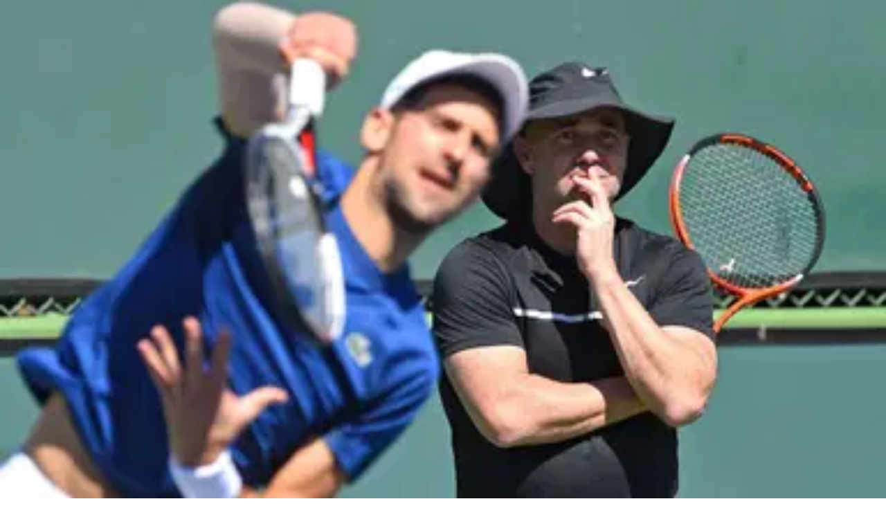

--- FILE ---
content_type: text/html; charset=utf-8
request_url: https://thesportsrush.com/tennis-news-how-much-was-andre-agassi-paid-by-novak-djokovic-to-coach-him/
body_size: 25045
content:
<!DOCTYPE html><html lang="en" class="__variable_50a98f __variable_438d47 h-full bg-background-gray text-base"><head><meta charSet="utf-8"/><link rel="preconnect" href="https://cdn-wp.thesportsrush.com"/><meta name="viewport" content="width=device-width, initial-scale=1"/><link rel="preload" href="/_next/static/media/1755441e3a2fa970-s.p.woff2" as="font" crossorigin="" type="font/woff2"/><link rel="preload" href="/_next/static/media/58f662ed5ba12a72-s.p.woff2" as="font" crossorigin="" type="font/woff2"/><link rel="preload" href="/_next/static/media/c3f6eb667c0186c5-s.p.woff2" as="font" crossorigin="" type="font/woff2"/><link rel="preload" as="image" imageSrcSet="/_next/static/media/mobile-app-bar-logo.af04eb50.svg?w=256 1x, /_next/static/media/mobile-app-bar-logo.af04eb50.svg?w=640 2x" fetchPriority="high"/><link rel="preload" as="image" imageSrcSet="https://cdn-wp.thesportsrush.com/2024/04/501d9621-andre-agassi-novak-djokovic.jpg?format=auto&amp;w=16&amp;q=75 16w, https://cdn-wp.thesportsrush.com/2024/04/501d9621-andre-agassi-novak-djokovic.jpg?format=auto&amp;w=32&amp;q=75 32w, https://cdn-wp.thesportsrush.com/2024/04/501d9621-andre-agassi-novak-djokovic.jpg?format=auto&amp;w=48&amp;q=75 48w, https://cdn-wp.thesportsrush.com/2024/04/501d9621-andre-agassi-novak-djokovic.jpg?format=auto&amp;w=64&amp;q=75 64w, https://cdn-wp.thesportsrush.com/2024/04/501d9621-andre-agassi-novak-djokovic.jpg?format=auto&amp;w=96&amp;q=75 96w, https://cdn-wp.thesportsrush.com/2024/04/501d9621-andre-agassi-novak-djokovic.jpg?format=auto&amp;w=128&amp;q=75 128w, https://cdn-wp.thesportsrush.com/2024/04/501d9621-andre-agassi-novak-djokovic.jpg?format=auto&amp;w=256&amp;q=75 256w, https://cdn-wp.thesportsrush.com/2024/04/501d9621-andre-agassi-novak-djokovic.jpg?format=auto&amp;w=384&amp;q=75 384w, https://cdn-wp.thesportsrush.com/2024/04/501d9621-andre-agassi-novak-djokovic.jpg?format=auto&amp;w=640&amp;q=75 640w, https://cdn-wp.thesportsrush.com/2024/04/501d9621-andre-agassi-novak-djokovic.jpg?format=auto&amp;w=750&amp;q=75 750w, https://cdn-wp.thesportsrush.com/2024/04/501d9621-andre-agassi-novak-djokovic.jpg?format=auto&amp;w=828&amp;q=75 828w, https://cdn-wp.thesportsrush.com/2024/04/501d9621-andre-agassi-novak-djokovic.jpg?format=auto&amp;w=1080&amp;q=75 1080w, https://cdn-wp.thesportsrush.com/2024/04/501d9621-andre-agassi-novak-djokovic.jpg?format=auto&amp;w=1200&amp;q=75 1200w, https://cdn-wp.thesportsrush.com/2024/04/501d9621-andre-agassi-novak-djokovic.jpg?format=auto&amp;w=1920&amp;q=75 1920w, https://cdn-wp.thesportsrush.com/2024/04/501d9621-andre-agassi-novak-djokovic.jpg?format=auto&amp;w=2048&amp;q=75 2048w, https://cdn-wp.thesportsrush.com/2024/04/501d9621-andre-agassi-novak-djokovic.jpg?format=auto&amp;w=3840&amp;q=75 3840w" imageSizes="(max-width: 440px) 220px,(max-width: 600px) 345px,(max-width: 768px) 345px,(min-width: 769px) and (max-width: 1023px) 480px,(min-width: 1024px) and (max-width: 1299px) 265px,(min-width: 1300px) and (max-width: 1439px) 345px,(min-width: 1440px) 458px,440px" fetchPriority="high"/><link rel="stylesheet" href="/_next/static/css/55094d03d02477b3.css" data-precedence="next"/><link rel="preload" as="script" fetchPriority="low" href="/_next/static/chunks/webpack-88edd086b0d8a13c.js"/><script src="/_next/static/chunks/fd9d1056-b203bdf8115e3c52.js" async=""></script><script src="/_next/static/chunks/117-672a57d38b3624a1.js" async=""></script><script src="/_next/static/chunks/main-app-2dcde4753ea0d175.js" async=""></script><script src="/_next/static/chunks/972-ff763b320d55e220.js" async=""></script><script src="/_next/static/chunks/878-3e8a56293799d5e9.js" async=""></script><script src="/_next/static/chunks/70-b3b8aee6b96f7e8e.js" async=""></script><script src="/_next/static/chunks/164-135546d4f675d571.js" async=""></script><script src="/_next/static/chunks/app/layout-22c0331eba922319.js" async=""></script><script src="/_next/static/chunks/673-d656c418b04834b2.js" async=""></script><script src="/_next/static/chunks/340-b38989eb2de19312.js" async=""></script><script src="/_next/static/chunks/app/%5Barticle%5D/page-9f9429073c6dd3b5.js" async=""></script><script src="/_next/static/chunks/app/%5Barticle%5D/layout-5564292a4c076a06.js" async=""></script><meta name="theme-color" content="#AA272D"/><title>How Andre Agassi Once Abandoned Millions in Earnings Due to Novak Djokovic - The SportsRush</title><meta name="description" content="Andre Agassi, who coached Novak Djokovic from 2017 to 2018, didn&#x27;t charge a single penny for the role; he did it to extend his relationship."/><meta name="author" content="Tanmay Roy"/><link rel="manifest" href="/manifest.webmanifest" crossorigin="use-credentials"/><meta name="publisher" content="https://www.facebook.com/thesportsrushofficial"/><meta name="robots" content="index, follow, max-image-preview:large, max-snippet:-1, max-video-preview:-1"/><meta name="article:published_time" content="2024-04-10T01:34:20+00:00"/><meta name="article:publisher" content="https://www.facebook.com/thesportsrushofficial"/><meta name="twitter:data1" content="Tanmay Roy"/><meta name="twitter:label1" content="Written by"/><meta name="twitter:data2" content="3 minutes"/><meta name="twitter:label2" content="Est. reading time"/><link rel="canonical" href="https://thesportsrush.com/tennis-news-how-much-was-andre-agassi-paid-by-novak-djokovic-to-coach-him/"/><link rel="alternate" hrefLang="x-default" href="https://thesportsrush.com/tennis-news-how-much-was-andre-agassi-paid-by-novak-djokovic-to-coach-him/"/><link rel="alternate" hrefLang="en-us" href="https://thesportsrush.com/tennis-news-how-much-was-andre-agassi-paid-by-novak-djokovic-to-coach-him/"/><link rel="alternate" type="application/rss+xml" title="The SportsRush &amp;raquo; Feed" href="https://thesportsrush.com/feed/"/><meta name="google-site-verification" content="oa91dkE16cQyvptloPGVuWUHLXn2qp70SB0LJ7TjHuE"/><meta name="msvalidate.01" content="34CC83BA0E2E555A1B4118835F9A54BC"/><meta property="og:title" content="How Andre Agassi Once Abandoned Millions in Earnings Due to Novak Djokovic"/><meta property="og:description" content="Andre Agassi, who coached Novak Djokovic from 2017 to 2018, didn&#x27;t charge a single penny for the role; he did it to extend his relationship."/><meta property="og:url" content="https://thesportsrush.com/tennis-news-how-much-was-andre-agassi-paid-by-novak-djokovic-to-coach-him/"/><meta property="og:site_name" content="The SportsRush"/><meta property="og:locale" content="en_US"/><meta property="og:image" content="https://cdn-wp.thesportsrush.com/2024/04/501d9621-andre-agassi-novak-djokovic.jpg"/><meta property="og:image:height" content="720"/><meta property="og:image:width" content="1280"/><meta property="og:image:type" content="image/jpeg"/><meta property="og:type" content="article"/><meta name="twitter:card" content="summary_large_image"/><meta name="twitter:site" content="@TheSportsRushUS"/><meta name="twitter:creator" content="@https://www.linkedin.com/in/tanmay-roy-a85958150/"/><meta name="twitter:title" content="How Andre Agassi Once Abandoned Millions in Earnings Due to Novak Djokovic"/><meta name="twitter:description" content="Andre Agassi, who coached Novak Djokovic from 2017 to 2018, didn&#x27;t charge a single penny for the role; he did it to extend his relationship."/><meta name="twitter:image" content="https://cdn-wp.thesportsrush.com/2024/04/501d9621-andre-agassi-novak-djokovic.jpg"/><meta name="twitter:image:height" content="720"/><meta name="twitter:image:width" content="1280"/><meta name="twitter:image:type" content="image/jpeg"/><link rel="icon" href="/favicon.ico" type="image/x-icon" sizes="48x48"/><link rel="icon" href="/icon1.png?859f62ddf18ce211" type="image/png" sizes="16x16"/><link rel="icon" href="/icon2.png?1a1289c01e4a11cc" type="image/png" sizes="32x32"/><link rel="icon" href="/icon3.png?eb1ada477f68be8b" type="image/png" sizes="192x192"/><link rel="icon" href="/icon4.png?004ae966cf1b200e" type="image/png" sizes="256x256"/><link rel="apple-touch-icon" href="/apple-icon.png?98f2342c961bf1b9" type="image/png" sizes="180x180"/><meta name="next-size-adjust"/><script src="/_next/static/chunks/polyfills-42372ed130431b0a.js" noModule=""></script></head><body class="h-full font-noto"><style>#nprogress{pointer-events:none}#nprogress .bar{background:#29d;position:fixed;z-index:1600;top: 0;left:0;width:100%;height:5px}#nprogress .peg{display:block;position:absolute;right:0;width:100px;height:100%;;opacity:1;-webkit-transform:rotate(3deg) translate(0px,-4px);-ms-transform:rotate(3deg) translate(0px,-4px);transform:rotate(3deg) translate(0px,-4px)}#nprogress .spinner{display:block;position:fixed;z-index:1600;top: 15px;right:15px}#nprogress .spinner-icon{width:18px;height:18px;box-sizing:border-box;border:2px solid transparent;border-top-color:#29d;border-left-color:#29d;border-radius:50%;-webkit-animation:nprogress-spinner 400ms linear infinite;animation:nprogress-spinner 400ms linear infinite}.nprogress-custom-parent{overflow:hidden;position:relative}.nprogress-custom-parent #nprogress .bar,.nprogress-custom-parent #nprogress .spinner{position:absolute}@-webkit-keyframes nprogress-spinner{0%{-webkit-transform:rotate(0deg)}100%{-webkit-transform:rotate(360deg)}}@keyframes nprogress-spinner{0%{transform:rotate(0deg)}100%{transform:rotate(360deg)}}</style><div class="hidden lg:fixed lg:inset-y-0 lg:z-50 lg:flex lg:w-24 lg:flex-col bg-white overflow-hidden"><div class="flex grow flex-col gap-y-5 bg-white overflow-y-auto"><div class="flex h-20 shrink-0 hover:h-36 transition-all duration-500 overflow-hidden sticky top-0"><a title="Home" class="w-full text-center bg-background-red h-20 hover:h-36 px-2.5 py-8 transition-all duration-500 hover:transition-all hover:duration-500" data-utm_source="global" data-utm_medium="navbar" data-utm_campaign="desktop_side_bar" href="/"><img alt="tsr logo menu" loading="lazy" width="34" height="28" decoding="async" data-nimg="1" class="inline-block relative" style="color:transparent" srcSet="/_next/static/media/tsr-logo-menu.a21d6aa2.svg?w=48 1x, /_next/static/media/tsr-logo-menu.a21d6aa2.svg?w=96 2x" src="/_next/static/media/tsr-logo-menu.a21d6aa2.svg?w=96"/><img alt="tsr text menu" loading="lazy" width="60" height="20" decoding="async" data-nimg="1" class="inline-block relative mt-5 w-full h-auto" style="color:transparent" srcSet="/_next/static/media/tsr-text-menu.7ac1e873.svg?w=64 1x, /_next/static/media/tsr-text-menu.7ac1e873.svg?w=128 2x" src="/_next/static/media/tsr-text-menu.7ac1e873.svg?w=128"/></a></div><nav class="flex flex-1 flex-col overflow-hidden"><ul role="list" class="flex flex-1 flex-col gap-y-7 overflow-hidden hover:overflow-y-auto"><li><ul role="list" class="-mx-2 space-y-1"><li><a class="text-dark-gray group flex flex-col items-center gap-x-3 rounded-md p-2 text-xs leading-6 font-semibold font-noto" aria-description="Category Basketball" title="Basketball" data-utm_source="global" data-utm_medium="navbar" data-utm_campaign="desktop_left_side_bar" href="/category/nba/"><img alt="Basketball" aria-hidden="true" loading="lazy" width="48" height="48" decoding="async" data-nimg="1" class="text-dark-gray group-hover:text-white h-8 w-8 shrink-0" style="color:transparent" srcSet="https://cdn-wp.thesportsrush.com/2022/09/59d71b18-nba.svg?format=auto&amp;w=48&amp;q=75 1x, https://cdn-wp.thesportsrush.com/2022/09/59d71b18-nba.svg?format=auto&amp;w=96&amp;q=75 2x" src="https://cdn-wp.thesportsrush.com/2022/09/59d71b18-nba.svg?format=auto&amp;w=96&amp;q=75"/>Basketball</a></li><li><a class="text-dark-gray group flex flex-col items-center gap-x-3 rounded-md p-2 text-xs leading-6 font-semibold font-noto" aria-description="Category NFL" title="NFL" data-utm_source="global" data-utm_medium="navbar" data-utm_campaign="desktop_left_side_bar" href="/category/nfl/"><img alt="NFL" aria-hidden="true" loading="lazy" width="48" height="48" decoding="async" data-nimg="1" class="text-dark-gray group-hover:text-white h-8 w-8 shrink-0" style="color:transparent" srcSet="https://cdn-wp.thesportsrush.com/2022/09/ec569efb-nfl.svg?format=auto&amp;w=48&amp;q=75 1x, https://cdn-wp.thesportsrush.com/2022/09/ec569efb-nfl.svg?format=auto&amp;w=96&amp;q=75 2x" src="https://cdn-wp.thesportsrush.com/2022/09/ec569efb-nfl.svg?format=auto&amp;w=96&amp;q=75"/>NFL</a></li><li><a class="text-dark-gray group flex flex-col items-center gap-x-3 rounded-md p-2 text-xs leading-6 font-semibold font-noto" aria-description="Category NASCAR" title="NASCAR" data-utm_source="global" data-utm_medium="navbar" data-utm_campaign="desktop_left_side_bar" href="/category/nascar/"><img alt="NASCAR" aria-hidden="true" loading="lazy" width="48" height="48" decoding="async" data-nimg="1" class="text-dark-gray group-hover:text-white h-8 w-8 shrink-0" style="color:transparent" srcSet="https://cdn-wp.thesportsrush.com/2016/04/5f765164-nascar-clipart-free-for-your-project-clipartmonk-free-clip-art.jpg?format=auto&amp;w=48&amp;q=75 1x, https://cdn-wp.thesportsrush.com/2016/04/5f765164-nascar-clipart-free-for-your-project-clipartmonk-free-clip-art.jpg?format=auto&amp;w=96&amp;q=75 2x" src="https://cdn-wp.thesportsrush.com/2016/04/5f765164-nascar-clipart-free-for-your-project-clipartmonk-free-clip-art.jpg?format=auto&amp;w=96&amp;q=75"/>NASCAR</a></li><li><a class="text-dark-gray group flex flex-col items-center gap-x-3 rounded-md p-2 text-xs leading-6 font-semibold font-noto" aria-description="Category Exclusives" title="Exclusives" data-utm_source="global" data-utm_medium="navbar" data-utm_campaign="desktop_left_side_bar" href="/category/exclusives/"><img alt="Exclusives" aria-hidden="true" loading="lazy" width="48" height="48" decoding="async" data-nimg="1" class="text-dark-gray group-hover:text-white h-8 w-8 shrink-0" style="color:transparent" srcSet="https://cdn-wp.thesportsrush.com/2016/04/4107e2af-e-favicon.png?format=auto&amp;w=48&amp;q=75 1x, https://cdn-wp.thesportsrush.com/2016/04/4107e2af-e-favicon.png?format=auto&amp;w=96&amp;q=75 2x" src="https://cdn-wp.thesportsrush.com/2016/04/4107e2af-e-favicon.png?format=auto&amp;w=96&amp;q=75"/>Exclusives</a></li></ul></li></ul></nav></div></div><!--$--><div><div class="fixed top-0 z-40 h-14 flex justify-between bg-background-red px-4 py-4 shadow-xs sm:px-6 lg:hidden w-full"><!--$--><button type="button" class="-m-2.5 p-2.5 text-white lg:hidden"><span class="sr-only">Open sidebar</span><svg xmlns="http://www.w3.org/2000/svg" fill="none" viewBox="0 0 24 24" stroke-width="1.5" stroke="currentColor" aria-hidden="true" data-slot="icon" class="h-6 w-6"><path stroke-linecap="round" stroke-linejoin="round" d="M3.75 6.75h16.5M3.75 12h16.5m-16.5 5.25h16.5"></path></svg></button><!--/$--><div class="text-sm font-semibold leading-6 text-white"><a title="Home" data-utm_source="global" data-utm_medium="navbar" data-utm_campaign="mobile_app_bar" href="/"><img alt="mobile app bar" fetchPriority="high" width="202" height="32" decoding="async" data-nimg="1" class="w-52 object-fill" style="color:transparent" srcSet="/_next/static/media/mobile-app-bar-logo.af04eb50.svg?w=256 1x, /_next/static/media/mobile-app-bar-logo.af04eb50.svg?w=640 2x" src="/_next/static/media/mobile-app-bar-logo.af04eb50.svg?w=640"/></a></div><div></div></div></div><!--/$--><main class="lg:mr-96 lg:ml-36 xl:ml-72 2xl:ml-40"><div class="lg:px-2 xl:px-8 2xl:pr-64 2xl:pl-48"><div><script type="application/ld+json">{"@context":"https://schema.org","@graph":[{"@type":"NewsArticle","@id":"https://thesportsrush.com/tennis-news-how-much-was-andre-agassi-paid-by-novak-djokovic-to-coach-him/#article","author":{"name":"Tanmay Roy","@id":"https://thesportsrush.com/#/schema/person/f632f02ed0cae4f08da9e23200f77221"},"headline":"How Andre Agassi Once Abandoned Millions in Earnings Due to Novak Djokovic","datePublished":"2024-04-10T01:34:20+00:00","mainEntityOfPage":{"@id":"https://thesportsrush.com/tennis-news-how-much-was-andre-agassi-paid-by-novak-djokovic-to-coach-him/"},"wordCount":653,"publisher":{"@id":"https://thesportsrush.com/#organization"},"image":{"@id":"https://thesportsrush.com/tennis-news-how-much-was-andre-agassi-paid-by-novak-djokovic-to-coach-him/#primaryimage"},"thumbnailUrl":"https://cdn-wp.thesportsrush.com/2024/04/501d9621-andre-agassi-novak-djokovic.jpg","keywords":["andre agassi","Novak Djokovic"],"articleSection":["Tennis"],"inLanguage":"en-US","copyrightYear":"2024","copyrightHolder":{"@id":"https://thesportsrush.com/#organization"},"articleBody":"World No. 1 player Novak Djokovic has had plenty of coaches throughout his career. While the news about his split with long-time coach Goran Ivanisevic is still being talked about, interesting anecdotes about some of his previous coaches are also coming out. One such anecdote is that Novak Djokovic's former coach and tennis legend Andre Agassi did not take a single penny to perform his coaching duties. Andre Agassi coached Novak Djokovic from 2017-2018. He took over the responsibility after one of his former rivals Boris Becker ended his term as Djokovic's coach. Agassi was more than happy to coach Djokovic as a mentor without charging any fees. For him, it was more important to maintain and extend the relationship he prizes with Djokovic. Andre Agassi is a celebrated legend in tennis, who has earned his fair share of the sport. Despite coming from a humble background himself, Agassi managed to make it big in the sport. Therefore, it is presumable that taking up coaching duties isn't really a compulsion for him, financially speaking. However, if he does as he did with Djokovic in 2017, it is merely out of love for the game and the sportsman himself. A Eurosport article from 2017 reported the same about Agassi. \"For me, I do this on my own time and my own dime. I don't want money, I want to help him. And it helps the game. Him at his best is good for the game and it's a way I can contribute,\" said Andre Agassi to Eurosport. Although Djokovic was a world champion and a legend in the sport by then, his small stint with Agassi still helped him a lot. It started with the 2017 French Open, which, although didn't go Djokovic's way, the Serb did win the next tournament at Eastbourne International. This was the first tournament Djokovic won with Agassi and without his longtime coach, Marian Vajda. Agassi served more as a mentor, helping Djokovic focus on the right areas and giving him the proper guidance he needed. Agassi continued via Eurosport, \"There’s a difference between what I want and now in the French Open, so I don’t want him thinking too much so that he stops doing what comes naturally to him. For me, it’s simple. His game is about controlling the baseline and it’s built on executing to big targets. He’s not a guy who plays to lines, he’s a guy who throws body blow after body blow after body blow, and he’s just never though a lot about the other side of the court. So I think there are ways he can take his game, at 30 years old, and older – because hopefully he will want to play for a while – and he will start making it easier for himself by knowing what he should do with the guy across the net.\" Novak Djokovic and Andre Agassi sharing a warm embrace at the Australian Open. Nothing but respect between two legends. ❤️ pic.twitter.com/h0WzJqsv8B — Danny (@DjokovicFan_) January 15, 2024 This is basically what Agassi said when asked how he would help Djokovic improve his game. He had a set plan in mind for the Serb. Andre Agassi net worth and the earnings of Djokovic's most recent coach Andre Agassi has a net worth of above $175 million. This includes earnings from his businesses, his endorsements and advertisements, and of course his prize money earnings from tennis over the years. Andre Agassi minted $31,152,975 in prize money from his tennis career. Goran Ivanisevic, on the other hand, who worked with Djokovic since 2019 made a weekly income of $6500 to $11,000 approximately (6000 Euros to 10,000 Euros). Upon extrapolation, these figures amount to $326,073 to $543,455 annually. The duo won 9 Grand Slams in 15 appearances together in the last 5 years. They also reached two other finals.","url":"https://thesportsrush.com/tennis-news-how-much-was-andre-agassi-paid-by-novak-djokovic-to-coach-him/","description":"Andre Agassi, who coached Novak Djokovic from 2017 to 2018, didn't charge a single penny for the role; he did it to extend his relationship."},{"@type":"ImageObject","inLanguage":"en-US","@id":"https://thesportsrush.com/tennis-news-how-much-was-andre-agassi-paid-by-novak-djokovic-to-coach-him/#primaryimage","url":"https://cdn-wp.thesportsrush.com/2024/04/501d9621-andre-agassi-novak-djokovic.jpg","contentUrl":"https://cdn-wp.thesportsrush.com/2024/04/501d9621-andre-agassi-novak-djokovic.jpg","width":1280,"height":720,"caption":"Image Credits: Mar 6, 2018; Indian Wells, CA, USA; Coach Andre Agassi (background) looks on as Novak Djokovic practices for the BNP Paribas Open at the Indian Wells Tennis Garden. Mandatory Credit: Jayne Kamin-Oncea-USA TODAY Sports"},{"@type":"BreadcrumbList","@id":"https://thesportsrush.com/tennis-news-how-much-was-andre-agassi-paid-by-novak-djokovic-to-coach-him/#breadcrumb","itemListElement":[{"@type":"ListItem","position":1,"name":"Home","item":"https://thesportsrush.com/"},{"@type":"ListItem","position":2,"name":"Tennis","item":"https://thesportsrush.com/category/tennis/"},{"@type":"ListItem","position":3,"name":"How Andre Agassi Once Abandoned Millions in Earnings Due to Novak Djokovic"}]},{"@type":"WebSite","@id":"https://thesportsrush.com/#website","url":"https://thesportsrush.com/","name":"The Sportsrush","description":"Stories from American Sports","publisher":{"@id":"https://thesportsrush.com/#organization"},"potentialAction":[{"@type":"SearchAction","target":{"@type":"EntryPoint","urlTemplate":"https://thesportsrush.com/search/?s={search_term_string}"},"query-input":{"@type":"PropertyValueSpecification","valueRequired":true,"valueName":"search_term_string"}}],"inLanguage":"en-US"},{"@type":["Organization","NewsMediaOrganization"],"@id":"https://thesportsrush.com/#organization","name":"RU Sport Pvt Ltd","url":"https://thesportsrush.com/","logo":{"@type":"ImageObject","inLanguage":"en-US","@id":"https://thesportsrush.com/#/schema/logo/image/","url":"https://cdn-wp.thesportsrush.com/2025/09/867d1566-whatsapp-image-2025-09-01-at-19.58.30.jpeg","contentUrl":"https://cdn-wp.thesportsrush.com/2025/09/867d1566-whatsapp-image-2025-09-01-at-19.58.30.jpeg","width":872,"height":822,"caption":"RU Sport Pvt Ltd"},"image":{"@id":"https://thesportsrush.com/#/schema/logo/image/"},"sameAs":["https://www.facebook.com/thesportsrushofficial","https://x.com/TheSportsRushUS"],"publishingPrinciples":"https://thesportsrush.com/editorial-guidelines/","ownershipFundingInfo":"https://thesportsrush.com/ownership/","correctionsPolicy":"https://thesportsrush.com/corrections-policy/","ethicsPolicy":"https://thesportsrush.com/ethics-policy/","diversityStaffingReport":"https://thesportsrush.com/editorial-team/","verificationFactCheckingPolicy":"https://thesportsrush.com/fact-checking-policy/","legalName":"RU Sport Private Ltd","brand":{"@type":"Brand","name":"The SportsRush"},"email":"mailto:contact@thesportsrush.com","founder":[{"@type":"Person","name":"Utkarsh Bhatla","sameAs":["https://www.linkedin.com/in/utkarsh-bhatla-70181974"]},{"@type":"Person","name":"Rajit Pal Singh","sameAs":["https://www.linkedin.com/in/rajit-pal-singh-61289416"]}]},{"@type":"Person","@id":"https://thesportsrush.com/#/schema/person/f632f02ed0cae4f08da9e23200f77221","name":"Tanmay Roy","image":{"@type":"ImageObject","inLanguage":"en-US","@id":"https://thesportsrush.com/#/schema/person/image/","url":"https://cdn-wp.thesportsrush.com/2024/03/6d4d6073-cropped-f3eb1f33-my-photo-scaled-1.jpg","contentUrl":"https://cdn-wp.thesportsrush.com/2024/03/6d4d6073-cropped-f3eb1f33-my-photo-scaled-1.jpg","caption":"Tanmay Roy"},"description":"Tanmay Roy is a Tennis Journalist at The SportsRush, whose lifelong passion and zeal for the sport landed him this position. A writer with over 1000 articles under him, Tanmay fell in love with tennis in 2005 when Roger Federer defeated Andy Roddick in the Wimbledon final after a stunning three sets. Tanmay followed the likes of the Big Three - Roger Federer, Novak Djokovic, and Rafael Nadal from the mid-noughties to now. His interest was stronger than ever after the wonderful 2009 Wimbledon Final which saw Roger Federer win after a see-saw 5-set match. His favorite female tennis player is Serena Williams and Monica Seles. Tanmay's favorite match-up to date is Roger Federer vs Andy Roddick in the 2000s. If possible, the John Isner vs Nicolas Mahut first round match at the 2010 Wimbledon is the only match Tanmay would love to watch Live by going back in time. Of late, he is a huge fan of Jannik Sinner and believes the youngster has the potential to break every record.","sameAs":["https://thesportsrush.com/","https://www.facebook.com/roy.tanmay.9213","https://www.instagram.com/cityoftroy1250/","www.linkedin.com/in/tanmay-roy-a85958150","https://x.com/https://www.linkedin.com/in/tanmay-roy-a85958150/","https://www.youtube.com/channel/UC1YLMtwKpd8_nTuGuc7IE3Q"],"url":"https://thesportsrush.com/author/tanmayroy/"}]}</script><script id="data-layer" type="application/json" defer="">{"title":"How Andre Agassi Once Abandoned Millions in Earnings Due to Novak Djokovic","authorSlug":"tanmayroy","categorySlug":"tennis","tagSlugs":"andre-agassi,novak-djokovic","postDate":"2024-04-10T01:34:20"}</script><div class="mb-8 lg:mt-8 mt-14"><nav class="flex border-b border-gray-200 bg-white" aria-label="Breadcrumb"><ol role="list" class="mx-auto flex w-full max-w-(--breakpoint-xl) space-x-4 px-4 sm:px-6 lg:px-8"><li class="flex"><div class="flex items-center"><a class="text-gray-400 hover:text-gray-500" href="/"><svg xmlns="http://www.w3.org/2000/svg" viewBox="0 0 20 20" fill="currentColor" aria-hidden="true" data-slot="icon" class="h-5 w-5 shrink-0"><path fill-rule="evenodd" d="M9.293 2.293a1 1 0 0 1 1.414 0l7 7A1 1 0 0 1 17 11h-1v6a1 1 0 0 1-1 1h-2a1 1 0 0 1-1-1v-3a1 1 0 0 0-1-1H9a1 1 0 0 0-1 1v3a1 1 0 0 1-1 1H5a1 1 0 0 1-1-1v-6H3a1 1 0 0 1-.707-1.707l7-7Z" clip-rule="evenodd"></path></svg><span class="sr-only">Home</span></a></div></li><li class="flex"><div class="flex items-center"><svg class="h-full w-6 shrink-0 text-gray-200" viewBox="0 0 24 44" preserveAspectRatio="none" fill="currentColor" aria-hidden="true"><path d="M.293 0l22 22-22 22h1.414l22-22-22-22H.293z"></path></svg><a class="ml-4 text-sm font-medium text-gray-500 hover:text-gray-700" href="/category/tennis/">Tennis</a></div></li></ol></nav><div class="mb-8 mt-2 relative bg-white"><div class="p-3"><div id="video-space"></div><h1 role="heading" class="text-dark-violet text-3xl font-pt font-bold">How Andre Agassi Once Abandoned Millions in Earnings Due to Novak Djokovic</h1><div class="flex justify-between mt-4 font-noto items-center"><p class="font-medium text-sm text-dark-violet"><a title="Tanmay Roy" class="text-background-red" data-utm_source="article" data-utm_medium="byline" data-utm_campaign="author" href="/author/tanmayroy/">Tanmay Roy</a><br class="lg:hidden"/><span class="font-normal text-xs text-lighter-gray"><span class="hidden lg:inline px-2">|</span><span class="mr-2 lg:mr-1">Published</span><span><time title="Apr 10, 2024">Apr 10, 2024</time></span></span></p><div class="flex items-center"><a title="Follow Us" class="flex items-center" href="https://google.com/preferences/source?q=https://thesportsrush.com"><img alt="follow google news" loading="lazy" width="128" height="72" decoding="async" data-nimg="1" style="color:transparent" srcSet="/_next/static/media/google-preferred-sources.a08b5dd7.png?w=128 1x, /_next/static/media/google-preferred-sources.a08b5dd7.png?w=256 2x" src="/_next/static/media/google-preferred-sources.a08b5dd7.png?w=256"/></a></div></div></div><div class="relative w-auto mt-2.5 aspect-video"><figure class="absolute h-full w-full left-0 top-0 bottom-0 right-0" aria-describedby="featured-image-caption"><img alt="How Much Was Andre Agassi Paid by Novak Djokovic to Coach Him?" fetchPriority="high" decoding="async" data-nimg="fill" style="position:absolute;height:100%;width:100%;left:0;top:0;right:0;bottom:0;color:transparent" sizes="(max-width: 440px) 220px,(max-width: 600px) 345px,(max-width: 768px) 345px,(min-width: 769px) and (max-width: 1023px) 480px,(min-width: 1024px) and (max-width: 1299px) 265px,(min-width: 1300px) and (max-width: 1439px) 345px,(min-width: 1440px) 458px,440px" srcSet="https://cdn-wp.thesportsrush.com/2024/04/501d9621-andre-agassi-novak-djokovic.jpg?format=auto&amp;w=16&amp;q=75 16w, https://cdn-wp.thesportsrush.com/2024/04/501d9621-andre-agassi-novak-djokovic.jpg?format=auto&amp;w=32&amp;q=75 32w, https://cdn-wp.thesportsrush.com/2024/04/501d9621-andre-agassi-novak-djokovic.jpg?format=auto&amp;w=48&amp;q=75 48w, https://cdn-wp.thesportsrush.com/2024/04/501d9621-andre-agassi-novak-djokovic.jpg?format=auto&amp;w=64&amp;q=75 64w, https://cdn-wp.thesportsrush.com/2024/04/501d9621-andre-agassi-novak-djokovic.jpg?format=auto&amp;w=96&amp;q=75 96w, https://cdn-wp.thesportsrush.com/2024/04/501d9621-andre-agassi-novak-djokovic.jpg?format=auto&amp;w=128&amp;q=75 128w, https://cdn-wp.thesportsrush.com/2024/04/501d9621-andre-agassi-novak-djokovic.jpg?format=auto&amp;w=256&amp;q=75 256w, https://cdn-wp.thesportsrush.com/2024/04/501d9621-andre-agassi-novak-djokovic.jpg?format=auto&amp;w=384&amp;q=75 384w, https://cdn-wp.thesportsrush.com/2024/04/501d9621-andre-agassi-novak-djokovic.jpg?format=auto&amp;w=640&amp;q=75 640w, https://cdn-wp.thesportsrush.com/2024/04/501d9621-andre-agassi-novak-djokovic.jpg?format=auto&amp;w=750&amp;q=75 750w, https://cdn-wp.thesportsrush.com/2024/04/501d9621-andre-agassi-novak-djokovic.jpg?format=auto&amp;w=828&amp;q=75 828w, https://cdn-wp.thesportsrush.com/2024/04/501d9621-andre-agassi-novak-djokovic.jpg?format=auto&amp;w=1080&amp;q=75 1080w, https://cdn-wp.thesportsrush.com/2024/04/501d9621-andre-agassi-novak-djokovic.jpg?format=auto&amp;w=1200&amp;q=75 1200w, https://cdn-wp.thesportsrush.com/2024/04/501d9621-andre-agassi-novak-djokovic.jpg?format=auto&amp;w=1920&amp;q=75 1920w, https://cdn-wp.thesportsrush.com/2024/04/501d9621-andre-agassi-novak-djokovic.jpg?format=auto&amp;w=2048&amp;q=75 2048w, https://cdn-wp.thesportsrush.com/2024/04/501d9621-andre-agassi-novak-djokovic.jpg?format=auto&amp;w=3840&amp;q=75 3840w" src="https://cdn-wp.thesportsrush.com/2024/04/501d9621-andre-agassi-novak-djokovic.jpg?format=auto&amp;w=3840&amp;q=75"/></figure><!--$!--><template data-dgst="BAILOUT_TO_CLIENT_SIDE_RENDERING"></template><!--/$--></div><div id="article-content" class="font-noto mt-2 p-4 pt-1"><p data-type="content" data-variant="p" id="article-content-block-1" class="data-event">World No. 1 player Novak Djokovic has had plenty of coaches throughout his career. While the news about <a href="/tennis-news-novak-djokovic-confirms-goran-ivanisevic-split-days-after-croatian-was-nowhere-to-be-seen-djokovic-viral-clay-court-first-practice-session-2024/" data-utm_source="article" data-utm_medium="content" data-utm_campaign="link">his split with long-time coach Goran Ivanisevic</a> is still being talked about, interesting anecdotes about some of his previous coaches are also coming out. One such anecdote is that Novak Djokovic’s former coach and tennis legend Andre Agassi did not take a single penny to perform his coaching duties.</p>
<p data-type="content" data-variant="p" id="article-content-block-2" class="data-event">Andre Agassi coached Novak Djokovic from 2017-2018. He took over the responsibility after one of his former rivals Boris Becker ended his term as Djokovic’s coach. Agassi was more than happy to coach Djokovic as a mentor without charging any fees. For him, it was more important to maintain and extend the relationship he prizes with Djokovic.</p>
<p data-type="content" data-variant="p" id="article-content-block-3" class="data-event">Andre Agassi is a celebrated legend in tennis, who has earned his fair share of the sport. Despite coming from a humble background himself, Agassi managed to make it big in the sport.</p>
<p data-type="content" data-variant="p" id="article-content-block-4" class="data-event">Therefore, it is presumable that taking up coaching duties isn’t really a compulsion for him, financially speaking. However, if he does as he did with Djokovic in 2017, it is merely out of love for the game and the sportsman himself. A <em>Eurosport</em> article from 2017 reported the same about Agassi.</p>
<blockquote data-type="content" data-variant="blockquote" id="article-content-block-5" class="data-event"><p><em>“For me, I do this on my own time and my own dime. I don’t want money, I want to help him. And it helps the game. Him at his best is good for the game and it’s a way I can contribute,”</em> said Andre Agassi to <a href="https://www.eurosport.com/tennis/andre-agassi-on-coaching-novak-djokovic-for-free-and-steffi-grafs-role-in-accepting-job_sto6195465/story.shtml" target="_blank" rel="noopener" data-utm_source="article" data-utm_medium="content" data-utm_campaign="link"><em>Eurosport</em></a>.</p></blockquote>
<p data-type="content" data-variant="p" id="article-content-block-6" class="data-event">Although Djokovic was a world champion and a legend in the sport by then, his small stint with Agassi still helped him a lot. It started with the 2017 French Open, which, although didn’t go Djokovic’s way, the Serb did win the next tournament at Eastbourne International. This was the first tournament Djokovic won with Agassi and without his longtime coach, Marian Vajda.</p>
<p data-type="content" data-variant="p" id="article-content-block-7" class="data-event">Agassi served more as a mentor, helping Djokovic focus on the right areas and giving him the proper guidance he needed.</p>
<blockquote data-type="content" data-variant="blockquote" id="article-content-block-8" class="data-event"><p>Agassi continued via <em>Eurosport</em>, <em>“There’s a difference between what I want and now in the French Open, so I don’t want him thinking too much so that he stops doing what comes naturally to him. For me, it’s simple. His game is about controlling the baseline and it’s built on executing to big targets. He’s not a guy who plays to lines, he’s a guy who throws body blow after body blow after body blow, and he’s just never though a lot about the other side of the court. So I think there are ways he can take his game, at 30 years old, and older – because hopefully he will want to play for a while – and he will start making it easier for himself by knowing what he should do with the guy across the net.”</em></p></blockquote>
<div class="max-w-sm rounded-sm overflow-hidden mx-auto border-none my-2"><blockquote class="twitter-tweet">
<p dir="ltr" lang="en">Novak Djokovic and Andre Agassi sharing a warm embrace at the Australian Open.</p>
<p>Nothing but respect between two legends. ❤️ <a href="https://t.co/h0WzJqsv8B" target="_blank" rel="noopener" data-utm_source="article" data-utm_medium="content" data-utm_campaign="link">pic.twitter.com/h0WzJqsv8B</a></p>
<p>— Danny (@DjokovicFan_) <a href="https://twitter.com/DjokovicFan_/status/1746986373289271743?ref_src=twsrc%5Etfw" target="_blank" rel="noopener" data-utm_source="article" data-utm_medium="content" data-utm_campaign="link">January 15, 2024</a></p></blockquote></div>

<p data-type="content" data-variant="p" id="article-content-block-10" class="data-event">This is basically what Agassi said when asked how he would help Djokovic improve his game. He had a set plan in mind for the Serb.</p>
<h2>Andre Agassi net worth and the earnings of Djokovic’s most recent coach</h2>
<p data-type="content" data-variant="p" id="article-content-block-11" class="data-event">Andre Agassi has a net worth of above $175 million. This includes earnings from his businesses, his endorsements and advertisements, and of course his prize money earnings from tennis over the years. Andre Agassi minted $31,152,975 in <a href="/tennis-news-how-much-money-did-andre-agassi-win-in-his-career/" data-utm_source="article" data-utm_medium="content" data-utm_campaign="link">prize money</a> from his tennis career.</p>
<p data-type="content" data-variant="p" id="article-content-block-12" class="data-event">Goran Ivanisevic, on the other hand, who worked with Djokovic since 2019 made a <a href="https://tennisuptodate.com/atp/figures-that-goran-ivanisevic-is-paid-for-being-novak-djokovics-coach-confirmed-by-croatian-media" target="_blank" rel="noopener" data-utm_source="article" data-utm_medium="content" data-utm_campaign="link">weekly income</a> of $6500 to $11,000 approximately (6000 Euros to 10,000 Euros). Upon extrapolation, these figures amount to $326,073 to $543,455 annually. The duo won 9 Grand Slams in 15 appearances together in the last 5 years. They also reached two other finals.</p>
</div><p class="mx-4 my-4"><span class="text-base font-semibold">Post Edited By:</span><span class="px-2 font-medium text-base"><a class="text-background-red" title="Dhruv Rupani" data-utm_source="article" data-utm_medium="below_article" data-utm_campaign="editor" href="/author/dhruvrupani/">Dhruv Rupani</a></span></p><ul role="list" class="list-none mx-4 my-4"><li class="inline-block mr-4 p-0 mb-6"><a title="andre agassi" class="text-dark-violet px-1 py-2 font-normal text-sm bg-tag-background rounded-sm capitalize" href="/tag/andre-agassi/">andre agassi</a></li><li class="inline-block mr-4 p-0 mb-6"><a title="Novak Djokovic" class="text-dark-violet px-1 py-2 font-normal text-sm bg-tag-background rounded-sm capitalize" href="/tag/novak-djokovic/">Novak Djokovic</a></li></ul><section class="bg-author-background p-4 text-base"><p class="text-base my-2 lg:text-lg font-light">About the author</p><div class="flex flex-row space-x-2 mt-4 lg:space-x-5"><a href="/author/tanmayroy/" title="Tanmay Roy" data-utm_source="article" data-utm_medium="below_article" data-utm_campaign="read_more_image"><img alt="Tanmay Roy" fetchPriority="low" loading="lazy" width="50" height="50" decoding="async" data-nimg="1" class="inline-block h-14 w-14 rounded-full" style="color:transparent" srcSet="https://cdn-wp.thesportsrush.com/2024/03/6d4d6073-cropped-f3eb1f33-my-photo-scaled-1.jpg?format=auto&amp;w=64&amp;q=75 1x, https://cdn-wp.thesportsrush.com/2024/03/6d4d6073-cropped-f3eb1f33-my-photo-scaled-1.jpg?format=auto&amp;w=128&amp;q=75 2x" src="https://cdn-wp.thesportsrush.com/2024/03/6d4d6073-cropped-f3eb1f33-my-photo-scaled-1.jpg?format=auto&amp;w=128&amp;q=75"/></a><div class="flex-1"><p class="text-lg lg:text-2xl font-bold text-underline-gray"><a href="/author/tanmayroy/" title="Tanmay Roy" data-utm_source="article" data-utm_medium="below_article" data-utm_campaign="read_more_text">Tanmay Roy</a></p><div class="flex items-center my-3 space-x-2"><a title="X" target="_blank" href="https://twitter.com/https://www.linkedin.com/in/tanmay-roy-a85958150/"><img alt="x-icon" loading="lazy" width="24" height="24" decoding="async" data-nimg="1" style="color:transparent" srcSet="/_next/static/media/x-icon.fa0b195d.svg?w=32 1x, /_next/static/media/x-icon.fa0b195d.svg?w=48 2x" src="/_next/static/media/x-icon.fa0b195d.svg?w=48"/></a><a title="Facebook" target="_blank" href="https://www.facebook.com/roy.tanmay.9213"><img alt="facebook-icon" loading="lazy" width="24" height="24" decoding="async" data-nimg="1" style="color:transparent" srcSet="/_next/static/media/facebook-icon.a6550147.svg?w=32 1x, /_next/static/media/facebook-icon.a6550147.svg?w=48 2x" src="/_next/static/media/facebook-icon.a6550147.svg?w=48"/></a><a title="Instagram" target="_blank" href="https://www.instagram.com/cityoftroy1250/"><img alt="instagram-icon" loading="lazy" width="24" height="24" decoding="async" data-nimg="1" style="color:transparent" srcSet="/_next/static/media/instagram-icon.3d18bee1.svg?w=32 1x, /_next/static/media/instagram-icon.3d18bee1.svg?w=48 2x" src="/_next/static/media/instagram-icon.3d18bee1.svg?w=48"/></a><a title="Linkedin" target="_blank" href="www.linkedin.com/in/tanmay-roy-a85958150"><img alt="linkedin-icon" loading="lazy" width="24" height="24" decoding="async" data-nimg="1" style="color:transparent" srcSet="/_next/static/media/linkedin-icon.7da782b6.svg?w=32 1x, /_next/static/media/linkedin-icon.7da782b6.svg?w=48 2x" src="/_next/static/media/linkedin-icon.7da782b6.svg?w=48"/></a><a title="Youtube" target="_blank" href="https://www.youtube.com/channel/UC1YLMtwKpd8_nTuGuc7IE3Q"><img alt="youtube-icon" loading="lazy" width="24" height="24" decoding="async" data-nimg="1" style="color:transparent" srcSet="/_next/static/media/youtube-icon.7f212299.svg?w=32 1x, /_next/static/media/youtube-icon.7f212299.svg?w=48 2x" src="/_next/static/media/youtube-icon.7f212299.svg?w=48"/></a></div><div class="mb-2 font-normal text-base scroll-mt-32"><p class="line-clamp-10 lg:line-clamp-4">Tanmay Roy is a Tennis Journalist at The SportsRush, whose lifelong passion and zeal for the sport landed him this position. A writer with over 1000 articles under him, Tanmay fell in love with tennis in 2005 when Roger Federer defeated Andy Roddick in the Wimbledon final after a stunning three sets. Tanmay followed the likes of the Big Three - Roger Federer, Novak Djokovic, and Rafael Nadal from the mid-noughties to now. His interest was stronger than ever after the wonderful 2009 Wimbledon Final which saw Roger Federer win after a see-saw 5-set match. His favorite female tennis player is Serena Williams and Monica Seles. Tanmay&#x27;s favorite match-up to date is Roger Federer vs Andy Roddick in the 2000s. If possible, the John Isner vs Nicolas Mahut first round match at the 2010 Wimbledon is the only match Tanmay would love to watch Live by going back in time. Of late, he is a huge fan of Jannik Sinner and believes the youngster has the potential to break every record.</p></div></div></div></section><section><div class="flex flex-col py-4"><p class="text-background-red self-center font-medium mb-3">Share this article</p><!--$--><div class="flex gap-4 justify-center"><button aria-label="twitter" style="background-color:transparent;border:none;padding:0;font:inherit;color:inherit;cursor:pointer;outline:none"><svg viewBox="0 0 64 64" width="36" height="36"><circle cx="32" cy="32" r="31" fill="#000000"></circle><path d="M 41.116 18.375 h 4.962 l -10.8405 12.39 l 12.753 16.86 H 38.005 l -7.821 -10.2255 L 21.235 47.625 H 16.27 l 11.595 -13.2525 L 15.631 18.375 H 25.87 l 7.0695 9.3465 z m -1.7415 26.28 h 2.7495 L 24.376 21.189 H 21.4255 z" fill="white"></path></svg></button><button aria-label="facebook" style="background-color:transparent;border:none;padding:0;font:inherit;color:inherit;cursor:pointer;outline:none"><svg viewBox="0 0 64 64" width="36" height="36"><circle cx="32" cy="32" r="31" fill="#3b5998"></circle><path d="M34.1,47V33.3h4.6l0.7-5.3h-5.3v-3.4c0-1.5,0.4-2.6,2.6-2.6l2.8,0v-4.8c-0.5-0.1-2.2-0.2-4.1-0.2 c-4.1,0-6.9,2.5-6.9,7V28H24v5.3h4.6V47H34.1z" fill="white"></path></svg></button><button aria-label="whatsapp" style="background-color:transparent;border:none;padding:0;font:inherit;color:inherit;cursor:pointer;outline:none"><svg viewBox="0 0 64 64" width="36" height="36"><circle cx="32" cy="32" r="31" fill="#25D366"></circle><path d="m42.32286,33.93287c-0.5178,-0.2589 -3.04726,-1.49644 -3.52105,-1.66732c-0.4712,-0.17346 -0.81554,-0.2589 -1.15987,0.2589c-0.34175,0.51004 -1.33075,1.66474 -1.63108,2.00648c-0.30032,0.33658 -0.60064,0.36247 -1.11327,0.12945c-0.5178,-0.2589 -2.17994,-0.80259 -4.14759,-2.56312c-1.53269,-1.37217 -2.56312,-3.05503 -2.86603,-3.57283c-0.30033,-0.5178 -0.03366,-0.80259 0.22524,-1.06149c0.23301,-0.23301 0.5178,-0.59547 0.7767,-0.90616c0.25372,-0.31068 0.33657,-0.5178 0.51262,-0.85437c0.17088,-0.36246 0.08544,-0.64725 -0.04402,-0.90615c-0.12945,-0.2589 -1.15987,-2.79613 -1.58964,-3.80584c-0.41424,-1.00971 -0.84142,-0.88027 -1.15987,-0.88027c-0.29773,-0.02588 -0.64208,-0.02588 -0.98382,-0.02588c-0.34693,0 -0.90616,0.12945 -1.37736,0.62136c-0.4712,0.5178 -1.80194,1.76053 -1.80194,4.27186c0,2.51134 1.84596,4.945 2.10227,5.30747c0.2589,0.33657 3.63497,5.51458 8.80262,7.74113c1.23237,0.5178 2.1903,0.82848 2.94111,1.08738c1.23237,0.38836 2.35599,0.33657 3.24402,0.20712c0.99159,-0.15534 3.04985,-1.24272 3.47963,-2.45956c0.44013,-1.21683 0.44013,-2.22654 0.31068,-2.45955c-0.12945,-0.23301 -0.46601,-0.36247 -0.98382,-0.59548m-9.40068,12.84407l-0.02589,0c-3.05503,0 -6.08417,-0.82849 -8.72495,-2.38189l-0.62136,-0.37023l-6.47252,1.68286l1.73463,-6.29129l-0.41424,-0.64725c-1.70875,-2.71846 -2.6149,-5.85116 -2.6149,-9.07706c0,-9.39809 7.68934,-17.06155 17.15993,-17.06155c4.58253,0 8.88029,1.78642 12.11655,5.02268c3.23625,3.21036 5.02267,7.50812 5.02267,12.06476c-0.0078,9.3981 -7.69712,17.06155 -17.14699,17.06155m14.58906,-31.58846c-3.93529,-3.80584 -9.1133,-5.95471 -14.62789,-5.95471c-11.36055,0 -20.60848,9.2065 -20.61625,20.52564c0,3.61684 0.94757,7.14565 2.75211,10.26282l-2.92557,10.63564l10.93337,-2.85309c3.0136,1.63108 6.4052,2.4958 9.85634,2.49839l0.01037,0c11.36574,0 20.61884,-9.2091 20.62403,-20.53082c0,-5.48093 -2.14111,-10.64081 -6.03239,-14.51915" fill="white"></path></svg></button><button aria-label="reddit" style="background-color:transparent;border:none;padding:0;font:inherit;color:inherit;cursor:pointer;outline:none"><svg viewBox="0 0 64 64" width="36" height="36"><circle cx="32" cy="32" r="31" fill="#ff4500"></circle><path d="m 52.8165,31.942362 c 0,-2.4803 -2.0264,-4.4965 -4.5169,-4.4965 -1.2155,0 -2.3171,0.4862 -3.128,1.2682 -3.077,-2.0247 -7.2403,-3.3133 -11.8507,-3.4782 l 2.5211,-7.9373 6.8272,1.5997 -0.0102,0.0986 c 0,2.0281 1.6575,3.6771 3.6958,3.6771 2.0366,0 3.6924,-1.649 3.6924,-3.6771 0,-2.0281 -1.6575,-3.6788 -3.6924,-3.6788 -1.564,0 -2.8968,0.9758 -3.4357,2.3443 l -7.3593,-1.7255 c -0.3213,-0.0782 -0.6477,0.1071 -0.748,0.4233 L 32,25.212062 c -4.8246,0.0578 -9.1953,1.3566 -12.41,3.4425 -0.8058,-0.7446 -1.8751,-1.2104 -3.0583,-1.2104 -2.4905,0 -4.5152,2.0179 -4.5152,4.4982 0,1.649 0.9061,3.0787 2.2389,3.8607 -0.0884,0.4794 -0.1462,0.9639 -0.1462,1.4569 0,6.6487 8.1736,12.0581 18.2223,12.0581 10.0487,0 18.224,-5.4094 18.224,-12.0581 0,-0.4658 -0.0493,-0.9248 -0.1275,-1.377 1.4144,-0.7599 2.3885,-2.2304 2.3885,-3.9406 z m -29.2808,3.0872 c 0,-1.4756 1.207,-2.6775 2.6894,-2.6775 1.4824,0 2.6877,1.2019 2.6877,2.6775 0,1.4756 -1.2053,2.6758 -2.6877,2.6758 -1.4824,0 -2.6894,-1.2002 -2.6894,-2.6758 z m 15.4037,7.9373 c -1.3549,1.3481 -3.4816,2.0043 -6.5008,2.0043 l -0.0221,-0.0051 -0.0221,0.0051 c -3.0209,0 -5.1476,-0.6562 -6.5008,-2.0043 -0.2465,-0.2448 -0.2465,-0.6443 0,-0.8891 0.2465,-0.2465 0.6477,-0.2465 0.8942,0 1.105,1.0999 2.9393,1.6337 5.6066,1.6337 l 0.0221,0.0051 0.0221,-0.0051 c 2.6673,0 4.5016,-0.5355 5.6066,-1.6354 0.2465,-0.2465 0.6477,-0.2448 0.8942,0 0.2465,0.2465 0.2465,0.6443 0,0.8908 z m -0.3213,-5.2615 c -1.4824,0 -2.6877,-1.2002 -2.6877,-2.6758 0,-1.4756 1.2053,-2.6775 2.6877,-2.6775 1.4824,0 2.6877,1.2019 2.6877,2.6775 0,1.4756 -1.2053,2.6758 -2.6877,2.6758 z" fill="white"></path></svg></button></div><!--/$--></div></section><div style="display:flex;justify-content:center"><svg width="800" height="280" xmlns="http://www.w3.org/2000/svg" xmlns:xlink="http://www.w3.org/1999/xlink"><defs><linearGradient id="g-disqus"><stop stop-color="#F6F6F6" offset="20%"></stop><stop stop-color="#F0F0F0" offset="50%"></stop><stop stop-color="#F6F6F6" offset="70%"></stop></linearGradient></defs><rect width="800" height="280" fill="#ddd"></rect><rect id="r-disqus" width="800" height="280" fill="url(#g-disqus)"></rect><animate xlink:href="#r-disqus" attributeName="x" from="-800" to="800" dur="1s" repeatCount="indefinite"></animate></svg></div><!--$!--><template data-dgst="BAILOUT_TO_CLIENT_SIDE_RENDERING"></template><!--/$--><section><!--$--><div class="bg-background-red mx-4 p-2 mb-2"><h3 class="text-white text-3xl font-bold font-pt mb-4">Don’t miss these</h3><ul role="list" class="grid grid-cols-1 gap-x-4 gap-y-8 sm:grid-cols-2 sm:gap-x-6 xl:gap-x-8"><li class="relative"><a href="/tennis-news-andre-agassi-reveals-3-factors-which-could-decide-whether-carlos-alcaraz-topples-the-big-three/" title="Andre Agassi Reveals 3 Factors Which Could Decide Whether Carlos Alcaraz Topples The ‘Big Three’" data-utm_source="article" data-utm_medium="below_article" data-utm_campaign="do_not_miss"><div class="group aspect-h-7 aspect-w-10 block w-full rounded-lg overflow-hidden focus-within:ring-2 focus-within:ring-indigo-500 focus-within:ring-offset-2 focus-within:ring-offset-gray-100 min-h-24"><img alt="Andre Agassi (L) and Carlos Alcaraz (R)." fetchPriority="low" loading="lazy" width="150" height="200" decoding="async" data-nimg="1" class="pointer-events-none group-hover:opacity-75 object-fill w-full" style="color:transparent" srcSet="https://cdn-wp.thesportsrush.com/2024/12/21e782f0-untitled-design-2024-12-13t211621.324.jpg?format=auto&amp;w=256&amp;q=75 1x, https://cdn-wp.thesportsrush.com/2024/12/21e782f0-untitled-design-2024-12-13t211621.324.jpg?format=auto&amp;w=384&amp;q=75 2x" src="https://cdn-wp.thesportsrush.com/2024/12/21e782f0-untitled-design-2024-12-13t211621.324.jpg?format=auto&amp;w=384&amp;q=75"/></div><p class="pointer-events-none mt-2 block truncate text-sm font-medium text-white text-center mb-2">Dhruv Rupani<!-- --> • <time>Dec 13, 2024</time></p><p class="pointer-events-none block font-noto text-base font-medium text-white text-justify">Andre Agassi Reveals 3 Factors Which Could Decide Whether Carlos Alcaraz Topples The ‘Big Three’</p></a></li><li class="relative"><a href="/tennis-news-andre-agassi-forgets-major-fact-while-making-bold-novak-djokovic-prediction-for-2025-season/" title="Andre Agassi Forgets Major Fact While Making Bold Novak Djokovic Prediction for 2025 Season" data-utm_source="article" data-utm_medium="below_article" data-utm_campaign="do_not_miss"><div class="group aspect-h-7 aspect-w-10 block w-full rounded-lg overflow-hidden focus-within:ring-2 focus-within:ring-indigo-500 focus-within:ring-offset-2 focus-within:ring-offset-gray-100 min-h-24"><img alt="Novak Djokovic (L) and Andre Agassi (R)" fetchPriority="low" loading="lazy" width="150" height="200" decoding="async" data-nimg="1" class="pointer-events-none group-hover:opacity-75 object-fill w-full" style="color:transparent" srcSet="https://cdn-wp.thesportsrush.com/2024/12/3f7e65b3-untitled-design-2024-12-13t012104.113.jpg?format=auto&amp;w=256&amp;q=75 1x, https://cdn-wp.thesportsrush.com/2024/12/3f7e65b3-untitled-design-2024-12-13t012104.113.jpg?format=auto&amp;w=384&amp;q=75 2x" src="https://cdn-wp.thesportsrush.com/2024/12/3f7e65b3-untitled-design-2024-12-13t012104.113.jpg?format=auto&amp;w=384&amp;q=75"/></div><p class="pointer-events-none mt-2 block truncate text-sm font-medium text-white text-center mb-2">Dhruv Rupani<!-- --> • <time>Dec 12, 2024</time></p><p class="pointer-events-none block font-noto text-base font-medium text-white text-justify">Andre Agassi Forgets Major Fact While Making Bold Novak Djokovic Prediction for 2025 Season</p></a></li><li class="relative"><a href="/tennis-news-andre-agassis-autobiography-open-gets-special-honor-at-stanford-university/" title="Andre Agassi’s Autobiography ‘Open’ Gets Special Honor at Stanford University" data-utm_source="article" data-utm_medium="below_article" data-utm_campaign="do_not_miss"><div class="group aspect-h-7 aspect-w-10 block w-full rounded-lg overflow-hidden focus-within:ring-2 focus-within:ring-indigo-500 focus-within:ring-offset-2 focus-within:ring-offset-gray-100 min-h-24"><img alt="Andre Agassi Has Epic Reply to NY Times For Hilarious Mention" fetchPriority="low" loading="lazy" width="150" height="200" decoding="async" data-nimg="1" class="pointer-events-none group-hover:opacity-75 object-fill w-full" style="color:transparent" srcSet="https://cdn-wp.thesportsrush.com/2024/04/64a23832-untitled-design-25.jpg?format=auto&amp;w=256&amp;q=75 1x, https://cdn-wp.thesportsrush.com/2024/04/64a23832-untitled-design-25.jpg?format=auto&amp;w=384&amp;q=75 2x" src="https://cdn-wp.thesportsrush.com/2024/04/64a23832-untitled-design-25.jpg?format=auto&amp;w=384&amp;q=75"/></div><p class="pointer-events-none mt-2 block truncate text-sm font-medium text-white text-center mb-2">Nandini Rikhee<!-- --> • <time>Oct 18, 2024</time></p><p class="pointer-events-none block font-noto text-base font-medium text-white text-justify">Andre Agassi’s Autobiography ‘Open’ Gets Special Honor at Stanford University</p></a></li><li class="relative"><a href="/tennis-news-boris-becker-echoes-ex-pupil-novak-djokovic-while-calling-himself-a-huge-fan-of-champion-italian-soccer-team/" title="Boris Becker Echoes Ex-Pupil Novak Djokovic While Calling Himself a Huge Fan of Famous Italian Soccer Team" data-utm_source="article" data-utm_medium="below_article" data-utm_campaign="do_not_miss"><div class="group aspect-h-7 aspect-w-10 block w-full rounded-lg overflow-hidden focus-within:ring-2 focus-within:ring-indigo-500 focus-within:ring-offset-2 focus-within:ring-offset-gray-100 min-h-24"><img alt="Novak Djokovic and Boris Becker" fetchPriority="low" loading="lazy" width="150" height="200" decoding="async" data-nimg="1" class="pointer-events-none group-hover:opacity-75 object-fill w-full" style="color:transparent" srcSet="https://cdn-wp.thesportsrush.com/2024/12/560fcbbf-untitled-design-2024-12-17t010020.435.jpg?format=auto&amp;w=256&amp;q=75 1x, https://cdn-wp.thesportsrush.com/2024/12/560fcbbf-untitled-design-2024-12-17t010020.435.jpg?format=auto&amp;w=384&amp;q=75 2x" src="https://cdn-wp.thesportsrush.com/2024/12/560fcbbf-untitled-design-2024-12-17t010020.435.jpg?format=auto&amp;w=384&amp;q=75"/></div><p class="pointer-events-none mt-2 block truncate text-sm font-medium text-white text-center mb-2">Dhruv Rupani<!-- --> • <time>Dec 16, 2024</time></p><p class="pointer-events-none block font-noto text-base font-medium text-white text-justify">Boris Becker Echoes Ex-Pupil Novak Djokovic While Calling Himself a Huge Fan of Famous Italian Soccer Team</p></a></li><li class="relative"><a href="/tennis-news-rafael-nadal-and-roger-federer-make-it-to-american-broadcasters-top-fashion-statements-of-2024-novak-djokovic-misses-out/" title="Rafael Nadal and Roger Federer Make it to American Broadcaster’s Top Fashion Statements of 2024, Novak Djokovic Misses Out" data-utm_source="article" data-utm_medium="below_article" data-utm_campaign="do_not_miss"><div class="group aspect-h-7 aspect-w-10 block w-full rounded-lg overflow-hidden focus-within:ring-2 focus-within:ring-indigo-500 focus-within:ring-offset-2 focus-within:ring-offset-gray-100 min-h-24"><img alt="Roger Federer (SUI) and Rafael Nadal (ESP) and Novak Djokovic (SRB) of Team Europe on court at the opening of the Laver Cup tennis event" fetchPriority="low" loading="lazy" width="150" height="200" decoding="async" data-nimg="1" class="pointer-events-none group-hover:opacity-75 object-fill w-full" style="color:transparent" srcSet="https://cdn-wp.thesportsrush.com/2024/12/372277d2-roger-federer-rafael-nadal-and-novak-djokovic.png?format=auto&amp;w=256&amp;q=75 1x, https://cdn-wp.thesportsrush.com/2024/12/372277d2-roger-federer-rafael-nadal-and-novak-djokovic.png?format=auto&amp;w=384&amp;q=75 2x" src="https://cdn-wp.thesportsrush.com/2024/12/372277d2-roger-federer-rafael-nadal-and-novak-djokovic.png?format=auto&amp;w=384&amp;q=75"/></div><p class="pointer-events-none mt-2 block truncate text-sm font-medium text-white text-center mb-2">Advait Jajodia<!-- --> • <time>Dec 16, 2024</time></p><p class="pointer-events-none block font-noto text-base font-medium text-white text-justify">Rafael Nadal and Roger Federer Make it to American Broadcaster’s Top Fashion Statements of 2024, Novak Djokovic Misses Out</p></a></li><li class="relative"><a href="/tennis-news-i-wasnt-good-enough-jo-wilfried-tsonga-makes-grand-slam-confession-after-two-heartbreaking-losses-to-novak-djokovic/" title="“I Wasn’t Good Enough”: Jo-Wilfried Tsonga Makes Grand Slam Confession After Two Heartbreaking Losses to Novak Djokovic" data-utm_source="article" data-utm_medium="below_article" data-utm_campaign="do_not_miss"><div class="group aspect-h-7 aspect-w-10 block w-full rounded-lg overflow-hidden focus-within:ring-2 focus-within:ring-indigo-500 focus-within:ring-offset-2 focus-within:ring-offset-gray-100 min-h-24"><img alt="Jo-Wilfried Tsonga of France shakes hands with Novak Djokovic of Serbia after the match on day nine of the 2016 U.S. Open" fetchPriority="low" loading="lazy" width="150" height="200" decoding="async" data-nimg="1" class="pointer-events-none group-hover:opacity-75 object-fill w-full" style="color:transparent" srcSet="https://cdn-wp.thesportsrush.com/2024/12/50325464-jo-wilfried-tsonga-and-novak-djokovic.png?format=auto&amp;w=256&amp;q=75 1x, https://cdn-wp.thesportsrush.com/2024/12/50325464-jo-wilfried-tsonga-and-novak-djokovic.png?format=auto&amp;w=384&amp;q=75 2x" src="https://cdn-wp.thesportsrush.com/2024/12/50325464-jo-wilfried-tsonga-and-novak-djokovic.png?format=auto&amp;w=384&amp;q=75"/></div><p class="pointer-events-none mt-2 block truncate text-sm font-medium text-white text-center mb-2">Karthik Raman<!-- --> • <time>Dec 16, 2024</time></p><p class="pointer-events-none block font-noto text-base font-medium text-white text-justify">“I Wasn’t Good Enough”: Jo-Wilfried Tsonga Makes Grand Slam Confession After Two Heartbreaking Losses to Novak Djokovic</p></a></li></ul></div><!--/$--></section><div class="my-4 mx-4 pb-4"></div></div></div></div></div></main><aside class="px-4 mt-4 w-full sm:px-0 lg:w-72 xl:w-96 lg:fixed lg:top-0 lg:right-0 lg:mr-4 lg:mt-8"><div class="hidden lg:block"><div class="mt-6 mb-4 lg:mt-0 lg:mb-10"><div class="w-full"><label for="search" class="sr-only">Search</label><div class="relative"><div class="pointer-events-none absolute inset-y-0 left-0 flex items-center pl-3"><svg xmlns="http://www.w3.org/2000/svg" viewBox="0 0 20 20" fill="currentColor" aria-hidden="true" data-slot="icon" class="h-5 w-5 text-gray-400"><path fill-rule="evenodd" d="M9 3.5a5.5 5.5 0 1 0 0 11 5.5 5.5 0 0 0 0-11ZM2 9a7 7 0 1 1 12.452 4.391l3.328 3.329a.75.75 0 1 1-1.06 1.06l-3.329-3.328A7 7 0 0 1 2 9Z" clip-rule="evenodd"></path></svg></div><form action="/search/" method="get"><input id="search" class="block w-full rounded-md border-0 bg-white py-1.5 pl-10 pr-3 text-gray-900 ring-1 ring-inset ring-gray-300 placeholder:text-gray-400 focus:ring-2 focus:ring-inset focus:ring-indigo-600 sm:text-sm sm:leading-6" placeholder="Search" type="search" name="s"/></form></div></div></div></div><div class="bg-white p-2.5 mb-8"><p class="font-pt font-bold text-lg text-dark-violet mb-2">Headlines</p><div class="border-b-1 border-border-gray"></div><ul><!--$--><li class="animate-pulse"><div class="flex align-center py-2.5 px-0 gap-2 w-full"><svg class="text-gray-200 dark:text-gray-600" aria-hidden="true" xmlns="http://www.w3.org/2000/svg" fill="currentColor" viewBox="0 0 20 18" width="115" height="48"><path d="M18 0H2a2 2 0 0 0-2 2v14a2 2 0 0 0 2 2h16a2 2 0 0 0 2-2V2a2 2 0 0 0-2-2Zm-5.5 4a1.5 1.5 0 1 1 0 3 1.5 1.5 0 0 1 0-3Zm4.376 10.481A1 1 0 0 1 16 15H4a1 1 0 0 1-.895-1.447l3.5-7A1 1 0 0 1 7.468 6a.965.965 0 0 1 .9.5l2.775 4.757 1.546-1.887a1 1 0 0 1 1.618.1l2.541 4a1 1 0 0 1 .028 1.011Z"></path></svg><div class="flex flex-col"><div class="font-medium font-noto text-sm text-background-red"><div class="h-3 bg-gray-200 rounded-sm dark:bg-gray-700 w-24 mb-4"></div></div><div class="font-medium font-noto text-sm text-dark-violet line-clamp-2 leading-5 text-ellipsis"><div class="h-2 bg-gray-200 rounded-sm dark:bg-gray-700 w-48 mb-2.5"></div><div class="h-2 bg-gray-200 rounded-sm dark:bg-gray-700 w-48 mb-2.5"></div></div></div></div></li><li class="animate-pulse"><div class="flex align-center py-2.5 px-0 gap-2 w-full"><svg class="text-gray-200 dark:text-gray-600" aria-hidden="true" xmlns="http://www.w3.org/2000/svg" fill="currentColor" viewBox="0 0 20 18" width="115" height="48"><path d="M18 0H2a2 2 0 0 0-2 2v14a2 2 0 0 0 2 2h16a2 2 0 0 0 2-2V2a2 2 0 0 0-2-2Zm-5.5 4a1.5 1.5 0 1 1 0 3 1.5 1.5 0 0 1 0-3Zm4.376 10.481A1 1 0 0 1 16 15H4a1 1 0 0 1-.895-1.447l3.5-7A1 1 0 0 1 7.468 6a.965.965 0 0 1 .9.5l2.775 4.757 1.546-1.887a1 1 0 0 1 1.618.1l2.541 4a1 1 0 0 1 .028 1.011Z"></path></svg><div class="flex flex-col"><div class="font-medium font-noto text-sm text-background-red"><div class="h-3 bg-gray-200 rounded-sm dark:bg-gray-700 w-24 mb-4"></div></div><div class="font-medium font-noto text-sm text-dark-violet line-clamp-2 leading-5 text-ellipsis"><div class="h-2 bg-gray-200 rounded-sm dark:bg-gray-700 w-48 mb-2.5"></div><div class="h-2 bg-gray-200 rounded-sm dark:bg-gray-700 w-48 mb-2.5"></div></div></div></div></li><li class="animate-pulse"><div class="flex align-center py-2.5 px-0 gap-2 w-full"><svg class="text-gray-200 dark:text-gray-600" aria-hidden="true" xmlns="http://www.w3.org/2000/svg" fill="currentColor" viewBox="0 0 20 18" width="115" height="48"><path d="M18 0H2a2 2 0 0 0-2 2v14a2 2 0 0 0 2 2h16a2 2 0 0 0 2-2V2a2 2 0 0 0-2-2Zm-5.5 4a1.5 1.5 0 1 1 0 3 1.5 1.5 0 0 1 0-3Zm4.376 10.481A1 1 0 0 1 16 15H4a1 1 0 0 1-.895-1.447l3.5-7A1 1 0 0 1 7.468 6a.965.965 0 0 1 .9.5l2.775 4.757 1.546-1.887a1 1 0 0 1 1.618.1l2.541 4a1 1 0 0 1 .028 1.011Z"></path></svg><div class="flex flex-col"><div class="font-medium font-noto text-sm text-background-red"><div class="h-3 bg-gray-200 rounded-sm dark:bg-gray-700 w-24 mb-4"></div></div><div class="font-medium font-noto text-sm text-dark-violet line-clamp-2 leading-5 text-ellipsis"><div class="h-2 bg-gray-200 rounded-sm dark:bg-gray-700 w-48 mb-2.5"></div><div class="h-2 bg-gray-200 rounded-sm dark:bg-gray-700 w-48 mb-2.5"></div></div></div></div></li><li class="animate-pulse"><div class="flex align-center py-2.5 px-0 gap-2 w-full"><svg class="text-gray-200 dark:text-gray-600" aria-hidden="true" xmlns="http://www.w3.org/2000/svg" fill="currentColor" viewBox="0 0 20 18" width="115" height="48"><path d="M18 0H2a2 2 0 0 0-2 2v14a2 2 0 0 0 2 2h16a2 2 0 0 0 2-2V2a2 2 0 0 0-2-2Zm-5.5 4a1.5 1.5 0 1 1 0 3 1.5 1.5 0 0 1 0-3Zm4.376 10.481A1 1 0 0 1 16 15H4a1 1 0 0 1-.895-1.447l3.5-7A1 1 0 0 1 7.468 6a.965.965 0 0 1 .9.5l2.775 4.757 1.546-1.887a1 1 0 0 1 1.618.1l2.541 4a1 1 0 0 1 .028 1.011Z"></path></svg><div class="flex flex-col"><div class="font-medium font-noto text-sm text-background-red"><div class="h-3 bg-gray-200 rounded-sm dark:bg-gray-700 w-24 mb-4"></div></div><div class="font-medium font-noto text-sm text-dark-violet line-clamp-2 leading-5 text-ellipsis"><div class="h-2 bg-gray-200 rounded-sm dark:bg-gray-700 w-48 mb-2.5"></div><div class="h-2 bg-gray-200 rounded-sm dark:bg-gray-700 w-48 mb-2.5"></div></div></div></div></li><li class="animate-pulse"><div class="flex align-center py-2.5 px-0 gap-2 w-full"><svg class="text-gray-200 dark:text-gray-600" aria-hidden="true" xmlns="http://www.w3.org/2000/svg" fill="currentColor" viewBox="0 0 20 18" width="115" height="48"><path d="M18 0H2a2 2 0 0 0-2 2v14a2 2 0 0 0 2 2h16a2 2 0 0 0 2-2V2a2 2 0 0 0-2-2Zm-5.5 4a1.5 1.5 0 1 1 0 3 1.5 1.5 0 0 1 0-3Zm4.376 10.481A1 1 0 0 1 16 15H4a1 1 0 0 1-.895-1.447l3.5-7A1 1 0 0 1 7.468 6a.965.965 0 0 1 .9.5l2.775 4.757 1.546-1.887a1 1 0 0 1 1.618.1l2.541 4a1 1 0 0 1 .028 1.011Z"></path></svg><div class="flex flex-col"><div class="font-medium font-noto text-sm text-background-red"><div class="h-3 bg-gray-200 rounded-sm dark:bg-gray-700 w-24 mb-4"></div></div><div class="font-medium font-noto text-sm text-dark-violet line-clamp-2 leading-5 text-ellipsis"><div class="h-2 bg-gray-200 rounded-sm dark:bg-gray-700 w-48 mb-2.5"></div><div class="h-2 bg-gray-200 rounded-sm dark:bg-gray-700 w-48 mb-2.5"></div></div></div></div></li><!--/$--></ul></div><div class="bg-white p-2.5"><p class="font-pt font-bold text-lg text-dark-violet mb-2">Follow The SportsRush</p><ul><!--$--><li><a class="flex align-center py-2.5 px-0 border-t-2 border-border-gray" rel="noreferrer" target="_blank" href="https://www.instagram.com/thesportsrushus/"><img alt="Instagram icon" loading="lazy" width="22" height="22" decoding="async" data-nimg="1" class="object-fill w-6" style="color:transparent" srcSet="https://cdn-wp.thesportsrush.com/2022/09/58795f28-insta.svg?format=auto&amp;w=32&amp;q=75 1x, https://cdn-wp.thesportsrush.com/2022/09/58795f28-insta.svg?format=auto&amp;w=48&amp;q=75 2x" src="https://cdn-wp.thesportsrush.com/2022/09/58795f28-insta.svg?format=auto&amp;w=48&amp;q=75"/><span class="font-normal ml-2.5 text-dark-violet text-base">Instagram</span></a></li><li><a class="flex align-center py-2.5 px-0 border-t-2 border-border-gray" rel="noreferrer" target="_blank" href="https://www.facebook.com/thesportsrushofficial/"><img alt="Facebook icon" loading="lazy" width="22" height="22" decoding="async" data-nimg="1" class="object-fill w-6" style="color:transparent" srcSet="https://cdn-wp.thesportsrush.com/2022/09/2aa21813-facebook.svg?format=auto&amp;w=32&amp;q=75 1x, https://cdn-wp.thesportsrush.com/2022/09/2aa21813-facebook.svg?format=auto&amp;w=48&amp;q=75 2x" src="https://cdn-wp.thesportsrush.com/2022/09/2aa21813-facebook.svg?format=auto&amp;w=48&amp;q=75"/><span class="font-normal ml-2.5 text-dark-violet text-base">Facebook</span></a></li><li><a class="flex align-center py-2.5 px-0 border-t-2 border-border-gray" rel="noreferrer" target="_blank" href="https://twitter.com/TheSportsRushUS/"><img alt="Twitter icon" loading="lazy" width="22" height="22" decoding="async" data-nimg="1" class="object-fill w-6" style="color:transparent" srcSet="https://cdn-wp.thesportsrush.com/2022/09/467c7440-twitter.svg?format=auto&amp;w=32&amp;q=75 1x, https://cdn-wp.thesportsrush.com/2022/09/467c7440-twitter.svg?format=auto&amp;w=48&amp;q=75 2x" src="https://cdn-wp.thesportsrush.com/2022/09/467c7440-twitter.svg?format=auto&amp;w=48&amp;q=75"/><span class="font-normal ml-2.5 text-dark-violet text-base">Twitter</span></a></li><!--/$--></ul></div></aside><footer class="bg-black z-10 sticky mt-4" aria-labelledby="footer-heading"><h2 id="footer-heading" class="sr-only">Footer</h2><div class="mx-auto max-w-7xl px-6 pb-8 pt-16 sm:pt-24 lg:pl-40 lg:pr-8 xl:px-8 lg:pt-32"><div class="xl:grid xl:grid-cols-3 xl:gap-8"><div class="space-y-8 flex flex-col items-center lg:items-start"><img alt="footer-logo" loading="lazy" width="220" height="25" decoding="async" data-nimg="1" style="color:transparent" srcSet="/_next/static/media/tsr-logo.af04eb50.svg?w=256 1x, /_next/static/media/tsr-logo.af04eb50.svg?w=640 2x" src="/_next/static/media/tsr-logo.af04eb50.svg?w=640"/><div class="flex space-x-6"><a class="text-gray-500 hover:text-gray-400" href="https://www.facebook.com/thesportsrushofficial/"><span class="sr-only">Facebook</span><img aria-hidden="true" alt="Facebook" loading="lazy" width="24" height="24" decoding="async" data-nimg="1" class="h-6 w-6 invert" style="color:transparent" srcSet="/_next/static/media/facebook.66224bbb.svg?w=32 1x, /_next/static/media/facebook.66224bbb.svg?w=48 2x" src="/_next/static/media/facebook.66224bbb.svg?w=48"/></a><a class="text-gray-500 hover:text-gray-400" href="https://www.instagram.com/thesportsrushus"><span class="sr-only">Instagram</span><img aria-hidden="true" alt="Instagram" loading="lazy" width="24" height="24" decoding="async" data-nimg="1" class="h-6 w-6 invert" style="color:transparent" srcSet="/_next/static/media/instagram.69803410.svg?w=32 1x, /_next/static/media/instagram.69803410.svg?w=48 2x" src="/_next/static/media/instagram.69803410.svg?w=48"/></a><a class="text-gray-500 hover:text-gray-400" href="https://twitter.com/TheSportsRushUS"><span class="sr-only">X</span><img aria-hidden="true" alt="X" loading="lazy" width="24" height="24" decoding="async" data-nimg="1" class="h-6 w-6 invert" style="color:transparent" srcSet="/_next/static/media/x.68b99c98.svg?w=32 1x, /_next/static/media/x.68b99c98.svg?w=48 2x" src="/_next/static/media/x.68b99c98.svg?w=48"/></a></div></div><div class="mt-16 grid grid-cols-2 gap-8 xl:col-span-2 xl:mt-0"><div class="md:grid md:grid-cols-2 md:gap-8"><div><h3 class="text-sm font-semibold leading-6 text-white">More From Us</h3><ul role="list" class="mt-6 space-y-4"><li><a class="text-sm leading-6 text-gray-300 hover:text-white" href="/web-stories/">Stories</a></li></ul></div><div class="mt-10 md:mt-0"><h3 class="text-sm font-semibold leading-6 text-white">Legal</h3><ul role="list" class="mt-6 space-y-4"><li><a class="text-sm leading-6 text-gray-300 hover:text-white" href="/privacy-policy/">Privacy Policy</a></li><li><a class="text-sm leading-6 text-gray-300 hover:text-white" href="/gdpr-policy/">GDPR Policy</a></li><li><a class="text-sm leading-6 text-gray-300 hover:text-white" href="/terms-and-conditions/">Terms &amp; Conditions</a></li><li><a class="text-sm leading-6 text-gray-300 hover:text-white" href="/cookies-policy/">Cookies Policy</a></li><li><a class="text-sm leading-6 text-gray-300 hover:text-white" href="/ethics-policy/">Ethics Policy</a></li><li><a class="text-sm leading-6 text-gray-300 hover:text-white" href="/fact-checking-policy/">Fact Checking Policy</a></li><li><a class="text-sm leading-6 text-gray-300 hover:text-white" href="/corrections-policy/">Corrections Policy</a></li><li><a class="text-sm leading-6 text-gray-300 hover:text-white" href="/editorial-guidelines/">Editorial Guidelines</a></li></ul></div></div><div class="md:grid md:grid-cols-2 md:gap-8"><div><h3 class="text-sm font-semibold leading-6 text-white">Company</h3><ul role="list" class="mt-6 space-y-4"><li><a class="text-sm leading-6 text-gray-300 hover:text-white" href="/aboutus/">About Us</a></li><li><a class="text-sm leading-6 text-gray-300 hover:text-white" href="/ownership/">Ownership</a></li><li><a class="text-sm leading-6 text-gray-300 hover:text-white" href="/editorial-team/">Editorial Team</a></li></ul></div><div class="mt-10 md:mt-0"><h3 class="text-sm font-semibold leading-6 text-white">Support</h3><ul role="list" class="mt-6 space-y-4"><li><a class="text-sm leading-6 text-gray-300 hover:text-white" href="/contact-us/">Contact Us</a></li></ul></div></div></div></div><div class="mt-16 border-t border-white/10 pt-8 sm:mt-20 lg:mt-24"><p class="text-xs leading-5 text-gray-400">Copyright: © RU Sport Private Limited. All rights reserved.</p></div></div></footer><script src="/_next/static/chunks/webpack-88edd086b0d8a13c.js" async=""></script><script>(self.__next_f=self.__next_f||[]).push([0]);self.__next_f.push([2,null])</script><script>self.__next_f.push([1,"1:HL[\"/_next/static/media/1755441e3a2fa970-s.p.woff2\",\"font\",{\"crossOrigin\":\"\",\"type\":\"font/woff2\"}]\n2:HL[\"/_next/static/media/58f662ed5ba12a72-s.p.woff2\",\"font\",{\"crossOrigin\":\"\",\"type\":\"font/woff2\"}]\n3:HL[\"/_next/static/media/c3f6eb667c0186c5-s.p.woff2\",\"font\",{\"crossOrigin\":\"\",\"type\":\"font/woff2\"}]\n4:HL[\"/_next/static/css/55094d03d02477b3.css\",\"style\"]\n"])</script><script>self.__next_f.push([1,"5:I[2846,[],\"\"]\n9:I[6843,[\"972\",\"static/chunks/972-ff763b320d55e220.js\",\"878\",\"static/chunks/878-3e8a56293799d5e9.js\",\"70\",\"static/chunks/70-b3b8aee6b96f7e8e.js\",\"164\",\"static/chunks/164-135546d4f675d571.js\",\"185\",\"static/chunks/app/layout-22c0331eba922319.js\"],\"PreloadResources\"]\na:I[5412,[\"972\",\"static/chunks/972-ff763b320d55e220.js\",\"878\",\"static/chunks/878-3e8a56293799d5e9.js\",\"70\",\"static/chunks/70-b3b8aee6b96f7e8e.js\",\"164\",\"static/chunks/164-135546d4f675d571.js\",\"185\",\"static/chunks/app/layout-22c0331eba922319.js\"],\"GlobalContextProvider\"]\nb:I[6539,[\"972\",\"static/chunks/972-ff763b320d55e220.js\",\"878\",\"static/chunks/878-3e8a56293799d5e9.js\",\"70\",\"static/chunks/70-b3b8aee6b96f7e8e.js\",\"164\",\"static/chunks/164-135546d4f675d571.js\",\"185\",\"static/chunks/app/layout-22c0331eba922319.js\"],\"\"]\nd:\"$Sreact.suspense\"\ne:I[49,[\"972\",\"static/chunks/972-ff763b320d55e220.js\",\"878\",\"static/chunks/878-3e8a56293799d5e9.js\",\"70\",\"static/chunks/70-b3b8aee6b96f7e8e.js\",\"673\",\"static/chunks/673-d656c418b04834b2.js\",\"340\",\"static/chunks/340-b38989eb2de19312.js\",\"82\",\"static/chunks/app/%5Barticle%5D/page-9f9429073c6dd3b5.js\"],\"PreloadCss\"]\n10:I[4707,[],\"\"]\n11:I[6423,[],\"\"]\n12:I[2972,[\"972\",\"static/chunks/972-ff763b320d55e220.js\",\"878\",\"static/chunks/878-3e8a56293799d5e9.js\",\"70\",\"static/chunks/70-b3b8aee6b96f7e8e.js\",\"673\",\"static/chunks/673-d656c418b04834b2.js\",\"340\",\"static/chunks/340-b38989eb2de19312.js\",\"82\",\"static/chunks/app/%5Barticle%5D/page-9f9429073c6dd3b5.js\"],\"\"]\n13:I[9930,[\"972\",\"static/chunks/972-ff763b320d55e220.js\",\"878\",\"static/chunks/878-3e8a56293799d5e9.js\",\"70\",\"static/chunks/70-b3b8aee6b96f7e8e.js\",\"164\",\"static/chunks/164-135546d4f675d571.js\",\"185\",\"static/chunks/app/layout-22c0331eba922319.js\"],\"default\"]\n15:I[5878,[\"972\",\"static/chunks/972-ff763b320d55e220.js\",\"878\",\"static/chunks/878-3e8a56293799d5e9.js\",\"70\",\"static/chunks/70-b3b8aee6b96f7e8e.js\",\"673\",\"static/chunks/673-d656c418b04834b2.js\",\"340\",\"static/chunks/340-b38989eb2de19312.js\",\"82\",\"static/chunks/app/%5Barticle%5D/page-9f9429073c6dd3b5.js\"],\"Imag"])</script><script>self.__next_f.push([1,"e\"]\n16:I[9639,[\"972\",\"static/chunks/972-ff763b320d55e220.js\",\"878\",\"static/chunks/878-3e8a56293799d5e9.js\",\"70\",\"static/chunks/70-b3b8aee6b96f7e8e.js\",\"164\",\"static/chunks/164-135546d4f675d571.js\",\"185\",\"static/chunks/app/layout-22c0331eba922319.js\"],\"default\"]\n17:I[2358,[\"972\",\"static/chunks/972-ff763b320d55e220.js\",\"878\",\"static/chunks/878-3e8a56293799d5e9.js\",\"70\",\"static/chunks/70-b3b8aee6b96f7e8e.js\",\"164\",\"static/chunks/164-135546d4f675d571.js\",\"185\",\"static/chunks/app/layout-22c0331eba922319.js\"],\"default\"]\n18:I[8003,[\"972\",\"static/chunks/972-ff763b320d55e220.js\",\"878\",\"static/chunks/878-3e8a56293799d5e9.js\",\"70\",\"static/chunks/70-b3b8aee6b96f7e8e.js\",\"164\",\"static/chunks/164-135546d4f675d571.js\",\"185\",\"static/chunks/app/layout-22c0331eba922319.js\"],\"\"]\n1a:I[1060,[],\"\"]\n1b:[]\n"])</script><script>self.__next_f.push([1,"0:[\"$\",\"$L5\",null,{\"buildId\":\"m8VWp2nPVexgFktXyiGFl\",\"assetPrefix\":\"\",\"urlParts\":[\"\",\"tennis-news-how-much-was-andre-agassi-paid-by-novak-djokovic-to-coach-him\"],\"initialTree\":[\"\",{\"children\":[[\"article\",\"tennis-news-how-much-was-andre-agassi-paid-by-novak-djokovic-to-coach-him\",\"d\"],{\"children\":[\"__PAGE__\",{}]}]},\"$undefined\",\"$undefined\",true],\"initialSeedData\":[\"\",{\"children\":[[\"article\",\"tennis-news-how-much-was-andre-agassi-paid-by-novak-djokovic-to-coach-him\",\"d\"],{\"children\":[\"__PAGE__\",{},[[\"$L6\",\"$L7\",null],null],null]},[[null,\"$L8\"],null],null]},[[[[\"$\",\"link\",\"0\",{\"rel\":\"stylesheet\",\"href\":\"/_next/static/css/55094d03d02477b3.css\",\"precedence\":\"next\",\"crossOrigin\":\"$undefined\"}]],[\"$\",\"html\",null,{\"lang\":\"en\",\"className\":\"__variable_50a98f __variable_438d47 h-full bg-background-gray text-base\",\"children\":[[\"$\",\"$L9\",null,{}],[\"$\",\"$La\",null,{\"children\":[[\"$\",\"body\",null,{\"className\":\"h-full font-noto\",\"children\":[[\"$\",\"$Lb\",null,{\"height\":5,\"shadow\":false,\"showSpinner\":false,\"template\":\"\u003cdiv class=\\\"custom-bar\\\" role=\\\"bar\\\"\u003e\u003cdiv class=\\\"custom-peg\\\"\u003e\u003c/div\u003e\u003c/div\u003e\"}],[\"$Lc\",[\"$\",\"$d\",null,{\"fallback\":null,\"children\":[[\"$\",\"$Le\",null,{\"moduleIds\":[\"components/navigation/leftSidebar.tsx -\u003e @/components/navigation/sideDrawer/mobileDrawer\"]}],\"$Lf\"]}]],[\"$\",\"main\",null,{\"className\":\"lg:mr-96 lg:ml-36 xl:ml-72 2xl:ml-40\",\"children\":[\"$\",\"div\",null,{\"className\":\"lg:px-2 xl:px-8 2xl:pr-64 2xl:pl-48\",\"children\":[\"$\",\"div\",null,{\"children\":[\"$\",\"$L10\",null,{\"parallelRouterKey\":\"children\",\"segmentPath\":[\"children\"],\"error\":\"$undefined\",\"errorStyles\":\"$undefined\",\"errorScripts\":\"$undefined\",\"template\":[\"$\",\"$L11\",null,{}],\"templateStyles\":\"$undefined\",\"templateScripts\":\"$undefined\",\"notFound\":[\"$\",\"div\",null,{\"className\":\"container\",\"children\":[\"$\",\"div\",null,{\"className\":\"text-center h-screen flex flex-col justify-center\",\"children\":[[\"$\",\"h2\",null,{\"className\":\"text-5xl font-bold py-5\",\"children\":\"Not Found\"}],[\"$\",\"p\",null,{\"children\":\"This page could not be found.\"}],[\"$\",\"$L12\",null,{\"href\":\"/\",\"className\":\"text-background-red mt-5\",\"title\":\"Home\",\"children\":\"Return Home\"}]]}]}],\"notFoundStyles\":[]}]}]}]}],[\"$\",\"aside\",null,{\"className\":\"px-4 mt-4 w-full sm:px-0 lg:w-72 xl:w-96 lg:fixed lg:top-0 lg:right-0 lg:mr-4 lg:mt-8\",\"children\":[[\"$\",\"div\",null,{\"className\":\"hidden lg:block\",\"children\":[\"$\",\"div\",null,{\"className\":\"mt-6 mb-4 lg:mt-0 lg:mb-10\",\"children\":[\"$\",\"div\",null,{\"className\":\"w-full\",\"children\":[[\"$\",\"label\",null,{\"htmlFor\":\"search\",\"className\":\"sr-only\",\"children\":\"Search\"}],[\"$\",\"div\",null,{\"className\":\"relative\",\"children\":[[\"$\",\"div\",null,{\"className\":\"pointer-events-none absolute inset-y-0 left-0 flex items-center pl-3\",\"children\":[\"$\",\"svg\",null,{\"xmlns\":\"http://www.w3.org/2000/svg\",\"viewBox\":\"0 0 20 20\",\"fill\":\"currentColor\",\"aria-hidden\":\"true\",\"data-slot\":\"icon\",\"aria-labelledby\":\"$undefined\",\"className\":\"h-5 w-5 text-gray-400\",\"children\":[null,[\"$\",\"path\",null,{\"fillRule\":\"evenodd\",\"d\":\"M9 3.5a5.5 5.5 0 1 0 0 11 5.5 5.5 0 0 0 0-11ZM2 9a7 7 0 1 1 12.452 4.391l3.328 3.329a.75.75 0 1 1-1.06 1.06l-3.329-3.328A7 7 0 0 1 2 9Z\",\"clipRule\":\"evenodd\"}]]}]}],[\"$\",\"form\",null,{\"action\":\"/search/\",\"method\":\"get\",\"children\":[\"$\",\"input\",null,{\"id\":\"search\",\"name\":\"s\",\"className\":\"block w-full rounded-md border-0 bg-white py-1.5 pl-10 pr-3 text-gray-900 ring-1 ring-inset ring-gray-300 placeholder:text-gray-400 focus:ring-2 focus:ring-inset focus:ring-indigo-600 sm:text-sm sm:leading-6\",\"placeholder\":\"Search\",\"type\":\"search\"}]}]]}]]}]}]}],[\"$\",\"div\",null,{\"className\":\"bg-white p-2.5 mb-8\",\"children\":[[\"$\",\"p\",null,{\"className\":\"font-pt font-bold text-lg text-dark-violet mb-2\",\"children\":\"Headlines\"}],[\"$\",\"div\",null,{\"className\":\"border-b-1 border-border-gray\"}],[\"$\",\"ul\",null,{\"children\":[\"$\",\"$d\",null,{\"fallback\":[[\"$\",\"li\",\"1\",{\"className\":\"animate-pulse\",\"children\":[\"$\",\"div\",null,{\"className\":\"flex align-center py-2.5 px-0 gap-2 w-full\",\"children\":[[\"$\",\"svg\",null,{\"className\":\"text-gray-200 dark:text-gray-600\",\"aria-hidden\":\"true\",\"xmlns\":\"http://www.w3.org/2000/svg\",\"fill\":\"currentColor\",\"viewBox\":\"0 0 20 18\",\"width\":115,\"height\":48,\"children\":[\"$\",\"path\",null,{\"d\":\"M18 0H2a2 2 0 0 0-2 2v14a2 2 0 0 0 2 2h16a2 2 0 0 0 2-2V2a2 2 0 0 0-2-2Zm-5.5 4a1.5 1.5 0 1 1 0 3 1.5 1.5 0 0 1 0-3Zm4.376 10.481A1 1 0 0 1 16 15H4a1 1 0 0 1-.895-1.447l3.5-7A1 1 0 0 1 7.468 6a.965.965 0 0 1 .9.5l2.775 4.757 1.546-1.887a1 1 0 0 1 1.618.1l2.541 4a1 1 0 0 1 .028 1.011Z\"}]}],[\"$\",\"div\",null,{\"className\":\"flex flex-col\",\"children\":[[\"$\",\"div\",null,{\"className\":\"font-medium font-noto text-sm text-background-red\",\"children\":[\"$\",\"div\",null,{\"className\":\"h-3 bg-gray-200 rounded-sm dark:bg-gray-700 w-24 mb-4\"}]}],[\"$\",\"div\",null,{\"className\":\"font-medium font-noto text-sm text-dark-violet line-clamp-2 leading-5 text-ellipsis\",\"children\":[[\"$\",\"div\",null,{\"className\":\"h-2 bg-gray-200 rounded-sm dark:bg-gray-700 w-48 mb-2.5\"}],[\"$\",\"div\",null,{\"className\":\"h-2 bg-gray-200 rounded-sm dark:bg-gray-700 w-48 mb-2.5\"}]]}]]}]]}]}],[\"$\",\"li\",\"2\",{\"className\":\"animate-pulse\",\"children\":[\"$\",\"div\",null,{\"className\":\"flex align-center py-2.5 px-0 gap-2 w-full\",\"children\":[[\"$\",\"svg\",null,{\"className\":\"text-gray-200 dark:text-gray-600\",\"aria-hidden\":\"true\",\"xmlns\":\"http://www.w3.org/2000/svg\",\"fill\":\"currentColor\",\"viewBox\":\"0 0 20 18\",\"width\":115,\"height\":48,\"children\":[\"$\",\"path\",null,{\"d\":\"M18 0H2a2 2 0 0 0-2 2v14a2 2 0 0 0 2 2h16a2 2 0 0 0 2-2V2a2 2 0 0 0-2-2Zm-5.5 4a1.5 1.5 0 1 1 0 3 1.5 1.5 0 0 1 0-3Zm4.376 10.481A1 1 0 0 1 16 15H4a1 1 0 0 1-.895-1.447l3.5-7A1 1 0 0 1 7.468 6a.965.965 0 0 1 .9.5l2.775 4.757 1.546-1.887a1 1 0 0 1 1.618.1l2.541 4a1 1 0 0 1 .028 1.011Z\"}]}],[\"$\",\"div\",null,{\"className\":\"flex flex-col\",\"children\":[[\"$\",\"div\",null,{\"className\":\"font-medium font-noto text-sm text-background-red\",\"children\":[\"$\",\"div\",null,{\"className\":\"h-3 bg-gray-200 rounded-sm dark:bg-gray-700 w-24 mb-4\"}]}],[\"$\",\"div\",null,{\"className\":\"font-medium font-noto text-sm text-dark-violet line-clamp-2 leading-5 text-ellipsis\",\"children\":[[\"$\",\"div\",null,{\"className\":\"h-2 bg-gray-200 rounded-sm dark:bg-gray-700 w-48 mb-2.5\"}],[\"$\",\"div\",null,{\"className\":\"h-2 bg-gray-200 rounded-sm dark:bg-gray-700 w-48 mb-2.5\"}]]}]]}]]}]}],[\"$\",\"li\",\"3\",{\"className\":\"animate-pulse\",\"children\":[\"$\",\"div\",null,{\"className\":\"flex align-center py-2.5 px-0 gap-2 w-full\",\"children\":[[\"$\",\"svg\",null,{\"className\":\"text-gray-200 dark:text-gray-600\",\"aria-hidden\":\"true\",\"xmlns\":\"http://www.w3.org/2000/svg\",\"fill\":\"currentColor\",\"viewBox\":\"0 0 20 18\",\"width\":115,\"height\":48,\"children\":[\"$\",\"path\",null,{\"d\":\"M18 0H2a2 2 0 0 0-2 2v14a2 2 0 0 0 2 2h16a2 2 0 0 0 2-2V2a2 2 0 0 0-2-2Zm-5.5 4a1.5 1.5 0 1 1 0 3 1.5 1.5 0 0 1 0-3Zm4.376 10.481A1 1 0 0 1 16 15H4a1 1 0 0 1-.895-1.447l3.5-7A1 1 0 0 1 7.468 6a.965.965 0 0 1 .9.5l2.775 4.757 1.546-1.887a1 1 0 0 1 1.618.1l2.541 4a1 1 0 0 1 .028 1.011Z\"}]}],[\"$\",\"div\",null,{\"className\":\"flex flex-col\",\"children\":[[\"$\",\"div\",null,{\"className\":\"font-medium font-noto text-sm text-background-red\",\"children\":[\"$\",\"div\",null,{\"className\":\"h-3 bg-gray-200 rounded-sm dark:bg-gray-700 w-24 mb-4\"}]}],[\"$\",\"div\",null,{\"className\":\"font-medium font-noto text-sm text-dark-violet line-clamp-2 leading-5 text-ellipsis\",\"children\":[[\"$\",\"div\",null,{\"className\":\"h-2 bg-gray-200 rounded-sm dark:bg-gray-700 w-48 mb-2.5\"}],[\"$\",\"div\",null,{\"className\":\"h-2 bg-gray-200 rounded-sm dark:bg-gray-700 w-48 mb-2.5\"}]]}]]}]]}]}],[\"$\",\"li\",\"4\",{\"className\":\"animate-pulse\",\"children\":[\"$\",\"div\",null,{\"className\":\"flex align-center py-2.5 px-0 gap-2 w-full\",\"children\":[[\"$\",\"svg\",null,{\"className\":\"text-gray-200 dark:text-gray-600\",\"aria-hidden\":\"true\",\"xmlns\":\"http://www.w3.org/2000/svg\",\"fill\":\"currentColor\",\"viewBox\":\"0 0 20 18\",\"width\":115,\"height\":48,\"children\":[\"$\",\"path\",null,{\"d\":\"M18 0H2a2 2 0 0 0-2 2v14a2 2 0 0 0 2 2h16a2 2 0 0 0 2-2V2a2 2 0 0 0-2-2Zm-5.5 4a1.5 1.5 0 1 1 0 3 1.5 1.5 0 0 1 0-3Zm4.376 10.481A1 1 0 0 1 16 15H4a1 1 0 0 1-.895-1.447l3.5-7A1 1 0 0 1 7.468 6a.965.965 0 0 1 .9.5l2.775 4.757 1.546-1.887a1 1 0 0 1 1.618.1l2.541 4a1 1 0 0 1 .028 1.011Z\"}]}],[\"$\",\"div\",null,{\"className\":\"flex flex-col\",\"children\":[[\"$\",\"div\",null,{\"className\":\"font-medium font-noto text-sm text-background-red\",\"children\":[\"$\",\"div\",null,{\"className\":\"h-3 bg-gray-200 rounded-sm dark:bg-gray-700 w-24 mb-4\"}]}],[\"$\",\"div\",null,{\"className\":\"font-medium font-noto text-sm text-dark-violet line-clamp-2 leading-5 text-ellipsis\",\"children\":[[\"$\",\"div\",null,{\"className\":\"h-2 bg-gray-200 rounded-sm dark:bg-gray-700 w-48 mb-2.5\"}],[\"$\",\"div\",null,{\"className\":\"h-2 bg-gray-200 rounded-sm dark:bg-gray-700 w-48 mb-2.5\"}]]}]]}]]}]}],[\"$\",\"li\",\"5\",{\"className\":\"animate-pulse\",\"children\":[\"$\",\"div\",null,{\"className\":\"flex align-center py-2.5 px-0 gap-2 w-full\",\"children\":[[\"$\",\"svg\",null,{\"className\":\"text-gray-200 dark:text-gray-600\",\"aria-hidden\":\"true\",\"xmlns\":\"http://www.w3.org/2000/svg\",\"fill\":\"currentColor\",\"viewBox\":\"0 0 20 18\",\"width\":115,\"height\":48,\"children\":[\"$\",\"path\",null,{\"d\":\"M18 0H2a2 2 0 0 0-2 2v14a2 2 0 0 0 2 2h16a2 2 0 0 0 2-2V2a2 2 0 0 0-2-2Zm-5.5 4a1.5 1.5 0 1 1 0 3 1.5 1.5 0 0 1 0-3Zm4.376 10.481A1 1 0 0 1 16 15H4a1 1 0 0 1-.895-1.447l3.5-7A1 1 0 0 1 7.468 6a.965.965 0 0 1 .9.5l2.775 4.757 1.546-1.887a1 1 0 0 1 1.618.1l2.541 4a1 1 0 0 1 .028 1.011Z\"}]}],[\"$\",\"div\",null,{\"className\":\"flex flex-col\",\"children\":[[\"$\",\"div\",null,{\"className\":\"font-medium font-noto text-sm text-background-red\",\"children\":[\"$\",\"div\",null,{\"className\":\"h-3 bg-gray-200 rounded-sm dark:bg-gray-700 w-24 mb-4\"}]}],[\"$\",\"div\",null,{\"className\":\"font-medium font-noto text-sm text-dark-violet line-clamp-2 leading-5 text-ellipsis\",\"children\":[[\"$\",\"div\",null,{\"className\":\"h-2 bg-gray-200 rounded-sm dark:bg-gray-700 w-48 mb-2.5\"}],[\"$\",\"div\",null,{\"className\":\"h-2 bg-gray-200 rounded-sm dark:bg-gray-700 w-48 mb-2.5\"}]]}]]}]]}]}]],\"children\":[\"$\",\"$L13\",null,{}]}]}]]}],[\"$\",\"div\",null,{\"className\":\"bg-white p-2.5\",\"children\":[[\"$\",\"p\",null,{\"className\":\"font-pt font-bold text-lg text-dark-violet mb-2\",\"children\":\"Follow The SportsRush\"}],[\"$\",\"ul\",null,{\"children\":[\"$\",\"$d\",null,{\"fallback\":[[\"$\",\"li\",\"1\",{\"className\":\"animate-pulse\",\"children\":[\"$\",\"div\",null,{\"className\":\"flex align-center py-2.5 px-0 border-t-2 border-border-gray\",\"children\":[[\"$\",\"svg\",null,{\"className\":\"text-gray-200 dark:text-gray-600\",\"aria-hidden\":\"true\",\"xmlns\":\"http://www.w3.org/2000/svg\",\"fill\":\"currentColor\",\"viewBox\":\"0 0 20 18\",\"width\":22,\"height\":22,\"children\":[\"$\",\"path\",null,{\"d\":\"M18 0H2a2 2 0 0 0-2 2v14a2 2 0 0 0 2 2h16a2 2 0 0 0 2-2V2a2 2 0 0 0-2-2Zm-5.5 4a1.5 1.5 0 1 1 0 3 1.5 1.5 0 0 1 0-3Zm4.376 10.481A1 1 0 0 1 16 15H4a1 1 0 0 1-.895-1.447l3.5-7A1 1 0 0 1 7.468 6a.965.965 0 0 1 .9.5l2.775 4.757 1.546-1.887a1 1 0 0 1 1.618.1l2.541 4a1 1 0 0 1 .028 1.011Z\"}]}],[\"$\",\"div\",null,{\"className\":\"font-normal ml-2.5 text-dark-violet\",\"children\":[\"$\",\"div\",null,{\"className\":\"h-2 bg-gray-200 rounded-sm dark:bg-gray-700 w-48 mb-2.5\"}]}]]}]}],[\"$\",\"li\",\"2\",{\"className\":\"animate-pulse\",\"children\":[\"$\",\"div\",null,{\"className\":\"flex align-center py-2.5 px-0 border-t-2 border-border-gray\",\"children\":[[\"$\",\"svg\",null,{\"className\":\"text-gray-200 dark:text-gray-600\",\"aria-hidden\":\"true\",\"xmlns\":\"http://www.w3.org/2000/svg\",\"fill\":\"currentColor\",\"viewBox\":\"0 0 20 18\",\"width\":22,\"height\":22,\"children\":[\"$\",\"path\",null,{\"d\":\"M18 0H2a2 2 0 0 0-2 2v14a2 2 0 0 0 2 2h16a2 2 0 0 0 2-2V2a2 2 0 0 0-2-2Zm-5.5 4a1.5 1.5 0 1 1 0 3 1.5 1.5 0 0 1 0-3Zm4.376 10.481A1 1 0 0 1 16 15H4a1 1 0 0 1-.895-1.447l3.5-7A1 1 0 0 1 7.468 6a.965.965 0 0 1 .9.5l2.775 4.757 1.546-1.887a1 1 0 0 1 1.618.1l2.541 4a1 1 0 0 1 .028 1.011Z\"}]}],[\"$\",\"div\",null,{\"className\":\"font-normal ml-2.5 text-dark-violet\",\"children\":[\"$\",\"div\",null,{\"className\":\"h-2 bg-gray-200 rounded-sm dark:bg-gray-700 w-48 mb-2.5\"}]}]]}]}],[\"$\",\"li\",\"3\",{\"className\":\"animate-pulse\",\"children\":[\"$\",\"div\",null,{\"className\":\"flex align-center py-2.5 px-0 border-t-2 border-border-gray\",\"children\":[[\"$\",\"svg\",null,{\"className\":\"text-gray-200 dark:text-gray-600\",\"aria-hidden\":\"true\",\"xmlns\":\"http://www.w3.org/2000/svg\",\"fill\":\"currentColor\",\"viewBox\":\"0 0 20 18\",\"width\":22,\"height\":22,\"children\":[\"$\",\"path\",null,{\"d\":\"M18 0H2a2 2 0 0 0-2 2v14a2 2 0 0 0 2 2h16a2 2 0 0 0 2-2V2a2 2 0 0 0-2-2Zm-5.5 4a1.5 1.5 0 1 1 0 3 1.5 1.5 0 0 1 0-3Zm4.376 10.481A1 1 0 0 1 16 15H4a1 1 0 0 1-.895-1.447l3.5-7A1 1 0 0 1 7.468 6a.965.965 0 0 1 .9.5l2.775 4.757 1.546-1.887a1 1 0 0 1 1.618.1l2.541 4a1 1 0 0 1 .028 1.011Z\"}]}],[\"$\",\"div\",null,{\"className\":\"font-normal ml-2.5 text-dark-violet\",\"children\":[\"$\",\"div\",null,{\"className\":\"h-2 bg-gray-200 rounded-sm dark:bg-gray-700 w-48 mb-2.5\"}]}]]}]}]],\"children\":\"$L14\"}]}]]}]]}],[\"$\",\"footer\",null,{\"className\":\"bg-black z-10 sticky mt-4\",\"aria-labelledby\":\"footer-heading\",\"children\":[[\"$\",\"h2\",null,{\"id\":\"footer-heading\",\"className\":\"sr-only\",\"children\":\"Footer\"}],[\"$\",\"div\",null,{\"className\":\"mx-auto max-w-7xl px-6 pb-8 pt-16 sm:pt-24 lg:pl-40 lg:pr-8 xl:px-8 lg:pt-32\",\"children\":[[\"$\",\"div\",null,{\"className\":\"xl:grid xl:grid-cols-3 xl:gap-8\",\"children\":[[\"$\",\"div\",null,{\"className\":\"space-y-8 flex flex-col items-center lg:items-start\",\"children\":[[\"$\",\"$L15\",null,{\"src\":{\"src\":\"/_next/static/media/tsr-logo.af04eb50.svg\",\"height\":25,\"width\":220,\"blurWidth\":0,\"blurHeight\":0},\"width\":220,\"height\":25,\"alt\":\"footer-logo\"}],[\"$\",\"div\",null,{\"className\":\"flex space-x-6\",\"children\":[[\"$\",\"$L12\",\"Facebook\",{\"prefetch\":false,\"href\":\"https://www.facebook.com/thesportsrushofficial/\",\"className\":\"text-gray-500 hover:text-gray-400\",\"children\":[[\"$\",\"span\",null,{\"className\":\"sr-only\",\"children\":\"Facebook\"}],[\"$\",\"$L15\",null,{\"src\":{\"src\":\"/_next/static/media/facebook.66224bbb.svg\",\"height\":24,\"width\":24,\"blurWidth\":0,\"blurHeight\":0},\"className\":\"h-6 w-6 invert\",\"aria-hidden\":\"true\",\"height\":24,\"width\":24,\"alt\":\"Facebook\"}]]}],[\"$\",\"$L12\",\"Instagram\",{\"prefetch\":false,\"href\":\"https://www.instagram.com/thesportsrushus\",\"className\":\"text-gray-500 hover:text-gray-400\",\"children\":[[\"$\",\"span\",null,{\"className\":\"sr-only\",\"children\":\"Instagram\"}],[\"$\",\"$L15\",null,{\"src\":{\"src\":\"/_next/static/media/instagram.69803410.svg\",\"height\":24,\"width\":24,\"blurWidth\":0,\"blurHeight\":0},\"className\":\"h-6 w-6 invert\",\"aria-hidden\":\"true\",\"height\":24,\"width\":24,\"alt\":\"Instagram\"}]]}],[\"$\",\"$L12\",\"X\",{\"prefetch\":false,\"href\":\"https://twitter.com/TheSportsRushUS\",\"className\":\"text-gray-500 hover:text-gray-400\",\"children\":[[\"$\",\"span\",null,{\"className\":\"sr-only\",\"children\":\"X\"}],[\"$\",\"$L15\",null,{\"src\":{\"src\":\"/_next/static/media/x.68b99c98.svg\",\"height\":24,\"width\":24,\"blurWidth\":0,\"blurHeight\":0},\"className\":\"h-6 w-6 invert\",\"aria-hidden\":\"true\",\"height\":24,\"width\":24,\"alt\":\"X\"}]]}]]}]]}],[\"$\",\"div\",null,{\"className\":\"mt-16 grid grid-cols-2 gap-8 xl:col-span-2 xl:mt-0\",\"children\":[[\"$\",\"div\",null,{\"className\":\"md:grid md:grid-cols-2 md:gap-8\",\"children\":[[\"$\",\"div\",null,{\"children\":[[\"$\",\"h3\",null,{\"className\":\"text-sm font-semibold leading-6 text-white\",\"children\":\"More From Us\"}],[\"$\",\"ul\",null,{\"role\":\"list\",\"className\":\"mt-6 space-y-4\",\"children\":[[\"$\",\"li\",\"Stories\",{\"children\":[\"$\",\"$L12\",null,{\"href\":\"/web-stories/\",\"className\":\"text-sm leading-6 text-gray-300 hover:text-white\",\"prefetch\":false,\"children\":\"Stories\"}]}]]}]]}],[\"$\",\"div\",null,{\"className\":\"mt-10 md:mt-0\",\"children\":[[\"$\",\"h3\",null,{\"className\":\"text-sm font-semibold leading-6 text-white\",\"children\":\"Legal\"}],[\"$\",\"ul\",null,{\"role\":\"list\",\"className\":\"mt-6 space-y-4\",\"children\":[[\"$\",\"li\",\"Privacy Policy\",{\"children\":[\"$\",\"$L12\",null,{\"href\":\"/privacy-policy/\",\"className\":\"text-sm leading-6 text-gray-300 hover:text-white\",\"prefetch\":false,\"children\":\"Privacy Policy\"}]}],[\"$\",\"li\",\"GDPR Policy\",{\"children\":[\"$\",\"$L12\",null,{\"href\":\"/gdpr-policy/\",\"className\":\"text-sm leading-6 text-gray-300 hover:text-white\",\"prefetch\":false,\"children\":\"GDPR Policy\"}]}],[\"$\",\"li\",\"Terms \u0026 Conditions\",{\"children\":[\"$\",\"$L12\",null,{\"href\":\"/terms-and-conditions/\",\"className\":\"text-sm leading-6 text-gray-300 hover:text-white\",\"prefetch\":false,\"children\":\"Terms \u0026 Conditions\"}]}],[\"$\",\"li\",\"Cookies Policy\",{\"children\":[\"$\",\"$L12\",null,{\"href\":\"/cookies-policy/\",\"className\":\"text-sm leading-6 text-gray-300 hover:text-white\",\"prefetch\":false,\"children\":\"Cookies Policy\"}]}],[\"$\",\"li\",\"Ethics Policy\",{\"children\":[\"$\",\"$L12\",null,{\"href\":\"/ethics-policy/\",\"className\":\"text-sm leading-6 text-gray-300 hover:text-white\",\"prefetch\":false,\"children\":\"Ethics Policy\"}]}],[\"$\",\"li\",\"Fact Checking Policy\",{\"children\":[\"$\",\"$L12\",null,{\"href\":\"/fact-checking-policy/\",\"className\":\"text-sm leading-6 text-gray-300 hover:text-white\",\"prefetch\":false,\"children\":\"Fact Checking Policy\"}]}],[\"$\",\"li\",\"Corrections Policy\",{\"children\":[\"$\",\"$L12\",null,{\"href\":\"/corrections-policy/\",\"className\":\"text-sm leading-6 text-gray-300 hover:text-white\",\"prefetch\":false,\"children\":\"Corrections Policy\"}]}],[\"$\",\"li\",\"Editorial Guidelines\",{\"children\":[\"$\",\"$L12\",null,{\"href\":\"/editorial-guidelines/\",\"className\":\"text-sm leading-6 text-gray-300 hover:text-white\",\"prefetch\":false,\"children\":\"Editorial Guidelines\"}]}]]}]]}]]}],[\"$\",\"div\",null,{\"className\":\"md:grid md:grid-cols-2 md:gap-8\",\"children\":[[\"$\",\"div\",null,{\"children\":[[\"$\",\"h3\",null,{\"className\":\"text-sm font-semibold leading-6 text-white\",\"children\":\"Company\"}],[\"$\",\"ul\",null,{\"role\":\"list\",\"className\":\"mt-6 space-y-4\",\"children\":[[\"$\",\"li\",\"About Us\",{\"children\":[\"$\",\"$L12\",null,{\"href\":\"/aboutus/\",\"className\":\"text-sm leading-6 text-gray-300 hover:text-white\",\"prefetch\":false,\"children\":\"About Us\"}]}],[\"$\",\"li\",\"Ownership\",{\"children\":[\"$\",\"$L12\",null,{\"href\":\"/ownership/\",\"className\":\"text-sm leading-6 text-gray-300 hover:text-white\",\"prefetch\":false,\"children\":\"Ownership\"}]}],[\"$\",\"li\",\"Editorial Team\",{\"children\":[\"$\",\"$L12\",null,{\"href\":\"/editorial-team/\",\"className\":\"text-sm leading-6 text-gray-300 hover:text-white\",\"prefetch\":false,\"children\":\"Editorial Team\"}]}]]}]]}],[\"$\",\"div\",null,{\"className\":\"mt-10 md:mt-0\",\"children\":[[\"$\",\"h3\",null,{\"className\":\"text-sm font-semibold leading-6 text-white\",\"children\":\"Support\"}],[\"$\",\"ul\",null,{\"role\":\"list\",\"className\":\"mt-6 space-y-4\",\"children\":[[\"$\",\"li\",\"Contact Us\",{\"children\":[\"$\",\"$L12\",null,{\"href\":\"/contact-us/\",\"className\":\"text-sm leading-6 text-gray-300 hover:text-white\",\"prefetch\":false,\"children\":\"Contact Us\"}]}]]}]]}]]}]]}]]}],[\"$\",\"div\",null,{\"className\":\"mt-16 border-t border-white/10 pt-8 sm:mt-20 lg:mt-24\",\"children\":[\"$\",\"p\",null,{\"className\":\"text-xs leading-5 text-gray-400\",\"children\":\"Copyright: © RU Sport Private Limited. All rights reserved.\"}]}]]}]]}]]}],[\"$\",\"$L16\",null,{}],[\"$\",\"$L17\",null,{\"adSlot\":\"raptive-ad\"}]]}],[\"$\",\"$L18\",null,{\"strategy\":\"afterInteractive\",\"id\":\"google-tag-manager\",\"children\":\"let tpScriptFired=!1;function loadTPScript(){var e,t,n,r,c,o;tpScriptFired||(tpScriptFired=!0,e=window,t=document,n=\\\"script\\\",e[r=\\\"dataLayer\\\"]=e[r]||[],e[r].push({\\\"gtm.start\\\":new Date().getTime(),event:\\\"gtm.js\\\"}),c=t.getElementsByTagName(n)[0],(o=t.createElement(n)).async=!0,o.src=\\\"https://www.googletagmanager.com/gtm.js?id=GTM-TS6PCQQ\\\",c.parentNode.insertBefore(o,c))}document.addEventListener(\\\"mousemove\\\",function(){loadTPScript()},{once:!0}),document.addEventListener(\\\"scroll\\\",function(){loadTPScript()},{once:!0});\"}]]}]],null],null],\"couldBeIntercepted\":false,\"initialHead\":[null,\"$L19\"],\"globalErrorComponent\":\"$1a\",\"missingSlots\":\"$W1b\"}]\n"])</script><script>self.__next_f.push([1,"1c:I[3512,[\"972\",\"static/chunks/972-ff763b320d55e220.js\",\"878\",\"static/chunks/878-3e8a56293799d5e9.js\",\"70\",\"static/chunks/70-b3b8aee6b96f7e8e.js\",\"164\",\"static/chunks/164-135546d4f675d571.js\",\"185\",\"static/chunks/app/layout-22c0331eba922319.js\"],\"SidebarProvider\"]\n1d:I[5544,[\"972\",\"static/chunks/972-ff763b320d55e220.js\",\"878\",\"static/chunks/878-3e8a56293799d5e9.js\",\"70\",\"static/chunks/70-b3b8aee6b96f7e8e.js\",\"164\",\"static/chunks/164-135546d4f675d571.js\",\"185\",\"static/chunks/app/layout-22c0331eba922319.js\"],\"default\"]\n1e:I[3924,[\"972\",\"static/chunks/972-ff763b320d55e220.js\",\"878\",\"static/chunks/878-3e8a56293799d5e9.js\",\"70\",\"static/chunks/70-b3b8aee6b96f7e8e.js\",\"164\",\"static/chunks/164-135546d4f675d571.js\",\"185\",\"static/chunks/app/layout-22c0331eba922319.js\"],\"default\"]\n"])</script><script>self.__next_f.push([1,"c:[\"$\",\"div\",null,{\"className\":\"hidden lg:fixed lg:inset-y-0 lg:z-50 lg:flex lg:w-24 lg:flex-col bg-white overflow-hidden\",\"children\":[\"$\",\"div\",null,{\"className\":\"flex grow flex-col gap-y-5 bg-white overflow-y-auto\",\"children\":[[\"$\",\"div\",null,{\"className\":\"flex h-20 shrink-0 hover:h-36 transition-all duration-500 overflow-hidden sticky top-0\",\"children\":[\"$\",\"$L12\",null,{\"href\":\"/\",\"title\":\"Home\",\"prefetch\":false,\"className\":\"w-full text-center bg-background-red h-20 hover:h-36 px-2.5 py-8 transition-all duration-500 hover:transition-all hover:duration-500\",\"data-utm_source\":\"global\",\"data-utm_medium\":\"navbar\",\"data-utm_campaign\":\"desktop_side_bar\",\"children\":[[\"$\",\"$L15\",null,{\"width\":34,\"height\":28,\"className\":\"inline-block relative\",\"src\":{\"src\":\"/_next/static/media/tsr-logo-menu.a21d6aa2.svg\",\"height\":28,\"width\":34,\"blurWidth\":0,\"blurHeight\":0},\"alt\":\"tsr logo menu\"}],[\"$\",\"$L15\",null,{\"width\":60,\"height\":20,\"alt\":\"tsr text menu\",\"src\":{\"src\":\"/_next/static/media/tsr-text-menu.7ac1e873.svg\",\"height\":40,\"width\":60,\"blurWidth\":0,\"blurHeight\":0},\"className\":\"inline-block relative mt-5 w-full h-auto\"}]]}]}],[\"$\",\"nav\",null,{\"className\":\"flex flex-1 flex-col overflow-hidden\",\"children\":[\"$\",\"ul\",null,{\"role\":\"list\",\"className\":\"flex flex-1 flex-col gap-y-7 overflow-hidden hover:overflow-y-auto\",\"children\":[\"$\",\"li\",null,{\"children\":[\"$\",\"ul\",null,{\"role\":\"list\",\"className\":\"-mx-2 space-y-1\",\"children\":[[\"$\",\"li\",\"/category/nba/\",{\"children\":[\"$\",\"$L12\",null,{\"href\":\"/category/nba/\",\"className\":\"text-dark-gray group flex flex-col items-center gap-x-3 rounded-md p-2 text-xs leading-6 font-semibold font-noto\",\"aria-description\":\"Category Basketball\",\"prefetch\":false,\"title\":\"Basketball\",\"data-utm_source\":\"global\",\"data-utm_medium\":\"navbar\",\"data-utm_campaign\":\"desktop_left_side_bar\",\"children\":[[\"$\",\"$L15\",null,{\"src\":\"https://cdn-wp.thesportsrush.com/2022/09/59d71b18-nba.svg\",\"alt\":\"Basketball\",\"aria-hidden\":\"true\",\"width\":48,\"height\":48,\"className\":\"text-dark-gray group-hover:text-white h-8 w-8 shrink-0\"}],\"Basketball\"]}]}],[\"$\",\"li\",\"/category/nfl/\",{\"children\":[\"$\",\"$L12\",null,{\"href\":\"/category/nfl/\",\"className\":\"text-dark-gray group flex flex-col items-center gap-x-3 rounded-md p-2 text-xs leading-6 font-semibold font-noto\",\"aria-description\":\"Category NFL\",\"prefetch\":false,\"title\":\"NFL\",\"data-utm_source\":\"global\",\"data-utm_medium\":\"navbar\",\"data-utm_campaign\":\"desktop_left_side_bar\",\"children\":[[\"$\",\"$L15\",null,{\"src\":\"https://cdn-wp.thesportsrush.com/2022/09/ec569efb-nfl.svg\",\"alt\":\"NFL\",\"aria-hidden\":\"true\",\"width\":48,\"height\":48,\"className\":\"text-dark-gray group-hover:text-white h-8 w-8 shrink-0\"}],\"NFL\"]}]}],[\"$\",\"li\",\"/category/nascar/\",{\"children\":[\"$\",\"$L12\",null,{\"href\":\"/category/nascar/\",\"className\":\"text-dark-gray group flex flex-col items-center gap-x-3 rounded-md p-2 text-xs leading-6 font-semibold font-noto\",\"aria-description\":\"Category NASCAR\",\"prefetch\":false,\"title\":\"NASCAR\",\"data-utm_source\":\"global\",\"data-utm_medium\":\"navbar\",\"data-utm_campaign\":\"desktop_left_side_bar\",\"children\":[[\"$\",\"$L15\",null,{\"src\":\"https://cdn-wp.thesportsrush.com/2016/04/5f765164-nascar-clipart-free-for-your-project-clipartmonk-free-clip-art.jpg\",\"alt\":\"NASCAR\",\"aria-hidden\":\"true\",\"width\":48,\"height\":48,\"className\":\"text-dark-gray group-hover:text-white h-8 w-8 shrink-0\"}],\"NASCAR\"]}]}],[\"$\",\"li\",\"/category/exclusives/\",{\"children\":[\"$\",\"$L12\",null,{\"href\":\"/category/exclusives/\",\"className\":\"text-dark-gray group flex flex-col items-center gap-x-3 rounded-md p-2 text-xs leading-6 font-semibold font-noto\",\"aria-description\":\"Category Exclusives\",\"prefetch\":false,\"title\":\"Exclusives\",\"data-utm_source\":\"global\",\"data-utm_medium\":\"navbar\",\"data-utm_campaign\":\"desktop_left_side_bar\",\"children\":[[\"$\",\"$L15\",null,{\"src\":\"https://cdn-wp.thesportsrush.com/2016/04/4107e2af-e-favicon.png\",\"alt\":\"Exclusives\",\"aria-hidden\":\"true\",\"width\":48,\"height\":48,\"className\":\"text-dark-gray group-hover:text-white h-8 w-8 shrink-0\"}],\"Exclusives\"]}]}]]}]}]}]}]]}]}]\n"])</script><script>self.__next_f.push([1,"f:[\"$\",\"$L1c\",null,{\"children\":[\"$\",\"div\",null,{\"children\":[[\"$\",\"$L1d\",null,{\"items\":[{\"path\":\"/category/nba/\",\"title\":null,\"label\":\"Basketball\",\"uri\":\"/category/nba/\",\"order\":1,\"icons\":{\"icon\":{\"node\":{\"sourceUrl\":\"https://cdn-wp.thesportsrush.com/2022/09/59d71b18-nba.svg\",\"__typename\":\"MediaItem\"},\"__typename\":\"AcfMediaItemConnectionEdge\"},\"__typename\":\"Icons\"},\"__typename\":\"MenuItem\"},{\"path\":\"/category/nfl/\",\"title\":null,\"label\":\"NFL\",\"uri\":\"/category/nfl/\",\"order\":2,\"icons\":{\"icon\":{\"node\":{\"sourceUrl\":\"https://cdn-wp.thesportsrush.com/2022/09/ec569efb-nfl.svg\",\"__typename\":\"MediaItem\"},\"__typename\":\"AcfMediaItemConnectionEdge\"},\"__typename\":\"Icons\"},\"__typename\":\"MenuItem\"},{\"path\":\"/category/nascar/\",\"title\":null,\"label\":\"NASCAR\",\"uri\":\"/category/nascar/\",\"order\":3,\"icons\":{\"icon\":{\"node\":{\"sourceUrl\":\"https://cdn-wp.thesportsrush.com/2016/04/5f765164-nascar-clipart-free-for-your-project-clipartmonk-free-clip-art.jpg\",\"__typename\":\"MediaItem\"},\"__typename\":\"AcfMediaItemConnectionEdge\"},\"__typename\":\"Icons\"},\"__typename\":\"MenuItem\"},{\"path\":\"/category/exclusives/\",\"title\":null,\"label\":\"Exclusives\",\"uri\":\"/category/exclusives/\",\"order\":4,\"icons\":{\"icon\":{\"node\":{\"sourceUrl\":\"https://cdn-wp.thesportsrush.com/2016/04/4107e2af-e-favicon.png\",\"__typename\":\"MediaItem\"},\"__typename\":\"AcfMediaItemConnectionEdge\"},\"__typename\":\"Icons\"},\"__typename\":\"MenuItem\"}]}],[\"$\",\"div\",null,{\"className\":\"fixed top-0 z-40 h-14 flex justify-between bg-background-red px-4 py-4 shadow-xs sm:px-6 lg:hidden w-full\",\"children\":[[\"$\",\"$d\",null,{\"fallback\":[\"$\",\"button\",null,{\"type\":\"button\",\"className\":\"-m-2.5 p-2.5 text-white lg:hidden\",\"children\":[[\"$\",\"span\",null,{\"className\":\"sr-only\",\"children\":\"Open sidebar\"}],[\"$\",\"svg\",null,{\"xmlns\":\"http://www.w3.org/2000/svg\",\"fill\":\"none\",\"viewBox\":\"0 0 24 24\",\"strokeWidth\":1.5,\"stroke\":\"currentColor\",\"aria-hidden\":\"true\",\"data-slot\":\"icon\",\"aria-labelledby\":\"$undefined\",\"className\":\"h-6 w-6\",\"children\":[null,[\"$\",\"path\",null,{\"strokeLinecap\":\"round\",\"strokeLinejoin\":\"round\",\"d\":\"M3.75 6.75h16.5M3.75 12h16.5m-16.5 5.25h16.5\"}]]}]]}],\"children\":[\"$\",\"$L1e\",null,{}]}],[\"$\",\"div\",null,{\"className\":\"text-sm font-semibold leading-6 text-white\",\"children\":[\"$\",\"$L12\",null,{\"href\":\"/\",\"title\":\"Home\",\"prefetch\":false,\"data-utm_source\":\"global\",\"data-utm_medium\":\"navbar\",\"data-utm_campaign\":\"mobile_app_bar\",\"children\":[\"$\",\"$L15\",null,{\"src\":{\"src\":\"/_next/static/media/mobile-app-bar-logo.af04eb50.svg\",\"height\":25,\"width\":220,\"blurWidth\":0,\"blurHeight\":0},\"priority\":true,\"width\":202,\"height\":32,\"alt\":\"mobile app bar\",\"className\":\"w-52 object-fill\"}]}]}],[\"$\",\"div\",null,{}]]}]]}]}]\n"])</script><script>self.__next_f.push([1,"14:[[\"$\",\"li\",\"Instagram\",{\"children\":[\"$\",\"$L12\",null,{\"className\":\"flex align-center py-2.5 px-0 border-t-2 border-border-gray\",\"rel\":\"noreferrer\",\"target\":\"_blank\",\"href\":\"https://www.instagram.com/thesportsrushus/\",\"prefetch\":false,\"children\":[[\"$\",\"$L15\",null,{\"alt\":\"Instagram icon\",\"width\":22,\"height\":22,\"src\":\"https://cdn-wp.thesportsrush.com/2022/09/58795f28-insta.svg\",\"className\":\"object-fill w-6\"}],[\"$\",\"span\",null,{\"className\":\"font-normal ml-2.5 text-dark-violet text-base\",\"children\":\"Instagram\"}]]}]}],[\"$\",\"li\",\"Facebook\",{\"children\":[\"$\",\"$L12\",null,{\"className\":\"flex align-center py-2.5 px-0 border-t-2 border-border-gray\",\"rel\":\"noreferrer\",\"target\":\"_blank\",\"href\":\"https://www.facebook.com/thesportsrushofficial/\",\"prefetch\":false,\"children\":[[\"$\",\"$L15\",null,{\"alt\":\"Facebook icon\",\"width\":22,\"height\":22,\"src\":\"https://cdn-wp.thesportsrush.com/2022/09/2aa21813-facebook.svg\",\"className\":\"object-fill w-6\"}],[\"$\",\"span\",null,{\"className\":\"font-normal ml-2.5 text-dark-violet text-base\",\"children\":\"Facebook\"}]]}]}],[\"$\",\"li\",\"Twitter\",{\"children\":[\"$\",\"$L12\",null,{\"className\":\"flex align-center py-2.5 px-0 border-t-2 border-border-gray\",\"rel\":\"noreferrer\",\"target\":\"_blank\",\"href\":\"https://twitter.com/TheSportsRushUS/\",\"prefetch\":false,\"children\":[[\"$\",\"$L15\",null,{\"alt\":\"Twitter icon\",\"width\":22,\"height\":22,\"src\":\"https://cdn-wp.thesportsrush.com/2022/09/467c7440-twitter.svg\",\"className\":\"object-fill w-6\"}],[\"$\",\"span\",null,{\"className\":\"font-normal ml-2.5 text-dark-violet text-base\",\"children\":\"Twitter\"}]]}]}]]\n"])</script><script>self.__next_f.push([1,"1f:I[1523,[\"972\",\"static/chunks/972-ff763b320d55e220.js\",\"878\",\"static/chunks/878-3e8a56293799d5e9.js\",\"70\",\"static/chunks/70-b3b8aee6b96f7e8e.js\",\"673\",\"static/chunks/673-d656c418b04834b2.js\",\"340\",\"static/chunks/340-b38989eb2de19312.js\",\"82\",\"static/chunks/app/%5Barticle%5D/page-9f9429073c6dd3b5.js\"],\"BailoutToCSR\"]\n20:I[9553,[\"972\",\"static/chunks/972-ff763b320d55e220.js\",\"878\",\"static/chunks/878-3e8a56293799d5e9.js\",\"70\",\"static/chunks/70-b3b8aee6b96f7e8e.js\",\"673\",\"static/chunks/673-d656c418b04834b2.js\",\"340\",\"static/chunks/340-b38989eb2de19312.js\",\"82\",\"static/chunks/app/%5Barticle%5D/page-9f9429073c6dd3b5.js\"],\"default\"]\n21:I[8642,[\"972\",\"static/chunks/972-ff763b320d55e220.js\",\"878\",\"static/chunks/878-3e8a56293799d5e9.js\",\"70\",\"static/chunks/70-b3b8aee6b96f7e8e.js\",\"673\",\"static/chunks/673-d656c418b04834b2.js\",\"340\",\"static/chunks/340-b38989eb2de19312.js\",\"82\",\"static/chunks/app/%5Barticle%5D/page-9f9429073c6dd3b5.js\"],\"default\"]\n22:I[1508,[\"972\",\"static/chunks/972-ff763b320d55e220.js\",\"878\",\"static/chunks/878-3e8a56293799d5e9.js\",\"70\",\"static/chunks/70-b3b8aee6b96f7e8e.js\",\"673\",\"static/chunks/673-d656c418b04834b2.js\",\"340\",\"static/chunks/340-b38989eb2de19312.js\",\"82\",\"static/chunks/app/%5Barticle%5D/page-9f9429073c6dd3b5.js\"],\"TruncateText\"]\n23:I[4356,[\"972\",\"static/chunks/972-ff763b320d55e220.js\",\"878\",\"static/chunks/878-3e8a56293799d5e9.js\",\"70\",\"static/chunks/70-b3b8aee6b96f7e8e.js\",\"673\",\"static/chunks/673-d656c418b04834b2.js\",\"340\",\"static/chunks/340-b38989eb2de19312.js\",\"82\",\"static/chunks/app/%5Barticle%5D/page-9f9429073c6dd3b5.js\"],\"default\"]\n24:I[5973,[\"972\",\"static/chunks/972-ff763b320d55e220.js\",\"878\",\"static/chunks/878-3e8a56293799d5e9.js\",\"70\",\"static/chunks/70-b3b8aee6b96f7e8e.js\",\"673\",\"static/chunks/673-d656c418b04834b2.js\",\"340\",\"static/chunks/340-b38989eb2de19312.js\",\"82\",\"static/chunks/app/%5Barticle%5D/page-9f9429073c6dd3b5.js\"],\"CommentContextProvider\"]\n25:I[372,[\"972\",\"static/chunks/972-ff763b320d55e220.js\",\"878\",\"static/chunks/878-3e8a56293799d5e9.js\",\"70\",\"static/chunks/70-b3b8aee6"])</script><script>self.__next_f.push([1,"b96f7e8e.js\",\"673\",\"static/chunks/673-d656c418b04834b2.js\",\"340\",\"static/chunks/340-b38989eb2de19312.js\",\"82\",\"static/chunks/app/%5Barticle%5D/page-9f9429073c6dd3b5.js\"],\"default\"]\n26:I[3377,[\"972\",\"static/chunks/972-ff763b320d55e220.js\",\"878\",\"static/chunks/878-3e8a56293799d5e9.js\",\"70\",\"static/chunks/70-b3b8aee6b96f7e8e.js\",\"673\",\"static/chunks/673-d656c418b04834b2.js\",\"340\",\"static/chunks/340-b38989eb2de19312.js\",\"82\",\"static/chunks/app/%5Barticle%5D/page-9f9429073c6dd3b5.js\"],\"default\"]\n2a:I[8721,[\"770\",\"static/chunks/app/%5Barticle%5D/layout-5564292a4c076a06.js\"],\"NavigationEvents\"]\n"])</script><script>self.__next_f.push([1,"7:[\"$\",\"div\",null,{\"className\":\"mb-8 lg:mt-8 mt-14\",\"children\":[[\"$\",\"nav\",null,{\"className\":\"flex border-b border-gray-200 bg-white\",\"aria-label\":\"Breadcrumb\",\"children\":[\"$\",\"ol\",null,{\"role\":\"list\",\"className\":\"mx-auto flex w-full max-w-(--breakpoint-xl) space-x-4 px-4 sm:px-6 lg:px-8\",\"children\":[[\"$\",\"li\",null,{\"className\":\"flex\",\"children\":[\"$\",\"div\",null,{\"className\":\"flex items-center\",\"children\":[\"$\",\"$L12\",null,{\"href\":\"/\",\"className\":\"text-gray-400 hover:text-gray-500\",\"prefetch\":false,\"children\":[[\"$\",\"svg\",null,{\"xmlns\":\"http://www.w3.org/2000/svg\",\"viewBox\":\"0 0 20 20\",\"fill\":\"currentColor\",\"aria-hidden\":\"true\",\"data-slot\":\"icon\",\"aria-labelledby\":\"$undefined\",\"className\":\"h-5 w-5 shrink-0\",\"children\":[null,[\"$\",\"path\",null,{\"fillRule\":\"evenodd\",\"d\":\"M9.293 2.293a1 1 0 0 1 1.414 0l7 7A1 1 0 0 1 17 11h-1v6a1 1 0 0 1-1 1h-2a1 1 0 0 1-1-1v-3a1 1 0 0 0-1-1H9a1 1 0 0 0-1 1v3a1 1 0 0 1-1 1H5a1 1 0 0 1-1-1v-6H3a1 1 0 0 1-.707-1.707l7-7Z\",\"clipRule\":\"evenodd\"}]]}],[\"$\",\"span\",null,{\"className\":\"sr-only\",\"children\":\"Home\"}]]}]}]}],[[\"$\",\"li\",\"Tennis\",{\"className\":\"flex\",\"children\":[\"$\",\"div\",null,{\"className\":\"flex items-center\",\"children\":[[\"$\",\"svg\",null,{\"className\":\"h-full w-6 shrink-0 text-gray-200\",\"viewBox\":\"0 0 24 44\",\"preserveAspectRatio\":\"none\",\"fill\":\"currentColor\",\"aria-hidden\":\"true\",\"children\":[\"$\",\"path\",null,{\"d\":\"M.293 0l22 22-22 22h1.414l22-22-22-22H.293z\"}]}],[\"$\",\"$L12\",null,{\"prefetch\":false,\"href\":\"/category/tennis/\",\"className\":\"ml-4 text-sm font-medium text-gray-500 hover:text-gray-700\",\"aria-current\":\"$undefined\",\"dangerouslySetInnerHTML\":{\"__html\":\"Tennis\"}}]]}]}]]]}]}],[\"$\",\"div\",null,{\"className\":\"mb-8 mt-2 relative bg-white\",\"children\":[[\"$\",\"div\",null,{\"className\":\"p-3\",\"children\":[[\"$\",\"div\",null,{\"id\":\"video-space\"}],[\"$\",\"h1\",null,{\"role\":\"heading\",\"className\":\"text-dark-violet text-3xl font-pt font-bold\",\"children\":\"How Andre Agassi Once Abandoned Millions in Earnings Due to Novak Djokovic\"}],[\"$\",\"div\",null,{\"className\":\"flex justify-between mt-4 font-noto items-center\",\"children\":[[\"$\",\"p\",null,{\"className\":\"font-medium text-sm text-dark-violet\",\"children\":[[\"$\",\"$L12\",null,{\"href\":\"/author/tanmayroy/\",\"title\":\"Tanmay Roy\",\"prefetch\":false,\"className\":\"text-background-red\",\"data-utm_source\":\"article\",\"data-utm_medium\":\"byline\",\"data-utm_campaign\":\"author\",\"children\":\"Tanmay Roy\"}],[\"$\",\"br\",null,{\"className\":\"lg:hidden\"}],[\"$\",\"span\",null,{\"className\":\"font-normal text-xs text-lighter-gray\",\"children\":[[\"$\",\"span\",null,{\"className\":\"hidden lg:inline px-2\",\"children\":\"|\"}],[\"$\",\"span\",null,{\"className\":\"mr-2 lg:mr-1\",\"children\":\"Published\"}],[\"$\",\"span\",null,{\"children\":[\"$\",\"time\",null,{\"title\":\"Apr 10, 2024\",\"children\":\"Apr 10, 2024\"}]}]]}]]}],[\"$\",\"div\",null,{\"className\":\"flex items-center\",\"children\":[\"$\",\"$L12\",null,{\"prefetch\":false,\"href\":\"https://google.com/preferences/source?q=https://thesportsrush.com\",\"title\":\"Follow Us\",\"className\":\"flex items-center\",\"children\":[\"$\",\"$L15\",null,{\"height\":72,\"width\":128,\"alt\":\"follow google news\",\"src\":{\"src\":\"/_next/static/media/google-preferred-sources.a08b5dd7.png\",\"height\":213,\"width\":676,\"blurDataURL\":\"[data-uri]\",\"blurWidth\":8,\"blurHeight\":3}}]}]}]]}]]}],[\"$\",\"div\",null,{\"className\":\"relative w-auto mt-2.5 aspect-video\",\"children\":[[\"$\",\"figure\",null,{\"className\":\"absolute h-full w-full left-0 top-0 bottom-0 right-0\",\"aria-describedby\":\"featured-image-caption\",\"children\":[\"$\",\"$L15\",null,{\"priority\":true,\"fetchPriority\":\"high\",\"alt\":\"How Much Was Andre Agassi Paid by Novak Djokovic to Coach Him?\",\"src\":\"https://cdn-wp.thesportsrush.com/2024/04/501d9621-andre-agassi-novak-djokovic.jpg\",\"fill\":true,\"sizes\":\"(max-width: 440px) 220px,(max-width: 600px) 345px,(max-width: 768px) 345px,(min-width: 769px) and (max-width: 1023px) 480px,(min-width: 1024px) and (max-width: 1299px) 265px,(min-width: 1300px) and (max-width: 1439px) 345px,(min-width: 1440px) 458px,440px\"}]}],[\"$\",\"$d\",null,{\"fallback\":null,\"children\":[\"$\",\"$L1f\",null,{\"reason\":\"next/dynamic\",\"children\":[\"$\",\"$L20\",null,{\"caption\":[[\"$\",\"p\",\"0\",{\"children\":\"Image Credits: Mar 6, 2018; Indian Wells, CA, USA; Coach Andre Agassi (background) looks on as Novak Djokovic practices for the BNP Paribas Open at the Indian Wells Tennis Garden. Mandatory Credit: Jayne Kamin-Oncea-USA TODAY Sports\"}],\"\\n\"]}]}]}]]}],\"$undefined\",[\"$\",\"div\",null,{\"id\":\"article-content\",\"className\":\"font-noto mt-2 p-4 pt-1\",\"children\":[[\"$\",\"p\",\"0\",{\"data-type\":\"content\",\"data-variant\":\"p\",\"id\":\"article-content-block-1\",\"className\":\"data-event\",\"children\":[\"World No. 1 player Novak Djokovic has had plenty of coaches throughout his career. While the news about \",[\"$\",\"a\",\"1\",{\"href\":\"/tennis-news-novak-djokovic-confirms-goran-ivanisevic-split-days-after-croatian-was-nowhere-to-be-seen-djokovic-viral-clay-court-first-practice-session-2024/\",\"target\":\"$undefined\",\"rel\":\"$undefined\",\"title\":\"$undefined\",\"data-utm_source\":\"article\",\"data-utm_medium\":\"content\",\"data-utm_campaign\":\"link\",\"children\":\"his split with long-time coach Goran Ivanisevic\"}],\" is still being talked about, interesting anecdotes about some of his previous coaches are also coming out. One such anecdote is that Novak Djokovic’s former coach and tennis legend Andre Agassi did not take a single penny to perform his coaching duties.\"]}],\"\\n\",[\"$\",\"p\",\"2\",{\"data-type\":\"content\",\"data-variant\":\"p\",\"id\":\"article-content-block-2\",\"className\":\"data-event\",\"children\":\"Andre Agassi coached Novak Djokovic from 2017-2018. He took over the responsibility after one of his former rivals Boris Becker ended his term as Djokovic’s coach. Agassi was more than happy to coach Djokovic as a mentor without charging any fees. For him, it was more important to maintain and extend the relationship he prizes with Djokovic.\"}],\"\\n\",[\"$\",\"p\",\"4\",{\"data-type\":\"content\",\"data-variant\":\"p\",\"id\":\"article-content-block-3\",\"className\":\"data-event\",\"children\":\"Andre Agassi is a celebrated legend in tennis, who has earned his fair share of the sport. Despite coming from a humble background himself, Agassi managed to make it big in the sport.\"}],\"\\n\",[\"$\",\"p\",\"6\",{\"data-type\":\"content\",\"data-variant\":\"p\",\"id\":\"article-content-block-4\",\"className\":\"data-event\",\"children\":[\"Therefore, it is presumable that taking up coaching duties isn’t really a compulsion for him, financially speaking. However, if he does as he did with Djokovic in 2017, it is merely out of love for the game and the sportsman himself. A \",[\"$\",\"em\",\"1\",{\"children\":\"Eurosport\"}],\" article from 2017 reported the same about Agassi.\"]}],\"\\n\",[\"$\",\"blockquote\",\"8\",{\"data-type\":\"content\",\"data-variant\":\"blockquote\",\"id\":\"article-content-block-5\",\"className\":\"data-event\",\"children\":[\"$\",\"p\",null,{\"children\":[[\"$\",\"em\",\"0\",{\"children\":\"“For me, I do this on my own time and my own dime. I don’t want money, I want to help him. And it helps the game. Him at his best is good for the game and it’s a way I can contribute,”\"}],\" said Andre Agassi to \",[\"$\",\"a\",\"2\",{\"href\":\"https://www.eurosport.com/tennis/andre-agassi-on-coaching-novak-djokovic-for-free-and-steffi-grafs-role-in-accepting-job_sto6195465/story.shtml\",\"target\":\"_blank\",\"rel\":\"noopener\",\"title\":\"$undefined\",\"data-utm_source\":\"article\",\"data-utm_medium\":\"content\",\"data-utm_campaign\":\"link\",\"children\":[\"$\",\"em\",null,{\"children\":\"Eurosport\"}]}],\".\"]}]}],\"\\n\",[\"$\",\"p\",\"10\",{\"data-type\":\"content\",\"data-variant\":\"p\",\"id\":\"article-content-block-6\",\"className\":\"data-event\",\"children\":\"Although Djokovic was a world champion and a legend in the sport by then, his small stint with Agassi still helped him a lot. It started with the 2017 French Open, which, although didn’t go Djokovic’s way, the Serb did win the next tournament at Eastbourne International. This was the first tournament Djokovic won with Agassi and without his longtime coach, Marian Vajda.\"}],\"\\n\",[\"$\",\"p\",\"12\",{\"data-type\":\"content\",\"data-variant\":\"p\",\"id\":\"article-content-block-7\",\"className\":\"data-event\",\"children\":\"Agassi served more as a mentor, helping Djokovic focus on the right areas and giving him the proper guidance he needed.\"}],\"\\n\",[\"$\",\"blockquote\",\"14\",{\"data-type\":\"content\",\"data-variant\":\"blockquote\",\"id\":\"article-content-block-8\",\"className\":\"data-event\",\"children\":[\"$\",\"p\",null,{\"children\":[\"Agassi continued via \",[\"$\",\"em\",\"1\",{\"children\":\"Eurosport\"}],\", \",[\"$\",\"em\",\"3\",{\"children\":\"“There’s a difference between what I want and now in the French Open, so I don’t want him thinking too much so that he stops doing what comes naturally to him. For me, it’s simple. His game is about controlling the baseline and it’s built on executing to big targets. He’s not a guy who plays to lines, he’s a guy who throws body blow after body blow after body blow, and he’s just never though a lot about the other side of the court. So I think there are ways he can take his game, at 30 years old, and older – because hopefully he will want to play for a while – and he will start making it easier for himself by knowing what he should do with the guy across the net.”\"}]]}]}],\"\\n\",[\"$\",\"$L21\",null,{\"className\":\"mx-auto max-w-sm my-2.5\",\"url\":\"https://twitter.com/DjokovicFan_/status/1746986373289271743?ref_src=twsrc%5Etfw\",\"children\":[\"$\",\"blockquote\",null,{\"className\":\"twitter-tweet\",\"children\":[\"\\n\",[\"$\",\"p\",\"1\",{\"dir\":\"ltr\",\"lang\":\"en\",\"children\":\"Novak Djokovic and Andre Agassi sharing a warm embrace at the Australian Open.\"}],\"\\n\",[\"$\",\"p\",\"3\",{\"children\":[\"Nothing but respect between two legends. ❤️ \",[\"$\",\"a\",\"1\",{\"href\":\"https://t.co/h0WzJqsv8B\",\"target\":\"_blank\",\"rel\":\"noopener\",\"title\":\"$undefined\",\"data-utm_source\":\"article\",\"data-utm_medium\":\"content\",\"data-utm_campaign\":\"link\",\"children\":\"pic.twitter.com/h0WzJqsv8B\"}]]}],\"\\n\",[\"$\",\"p\",\"5\",{\"children\":[\"— Danny (@DjokovicFan_) \",[\"$\",\"a\",\"1\",{\"href\":\"https://twitter.com/DjokovicFan_/status/1746986373289271743?ref_src=twsrc%5Etfw\",\"target\":\"_blank\",\"rel\":\"noopener\",\"title\":\"$undefined\",\"data-utm_source\":\"article\",\"data-utm_medium\":\"content\",\"data-utm_campaign\":\"link\",\"children\":\"January 15, 2024\"}]]}]]}]}],\"\\n\\n\",[\"$\",\"p\",\"18\",{\"data-type\":\"content\",\"data-variant\":\"p\",\"id\":\"article-content-block-10\",\"className\":\"data-event\",\"children\":\"This is basically what Agassi said when asked how he would help Djokovic improve his game. He had a set plan in mind for the Serb.\"}],\"\\n\",[\"$\",\"h2\",\"20\",{\"children\":\"Andre Agassi net worth and the earnings of Djokovic’s most recent coach\"}],\"\\n\",[\"$\",\"p\",\"22\",{\"data-type\":\"content\",\"data-variant\":\"p\",\"id\":\"article-content-block-11\",\"className\":\"data-event\",\"children\":[\"Andre Agassi has a net worth of above $175 million. This includes earnings from his businesses, his endorsements and advertisements, and of course his prize money earnings from tennis over the years. Andre Agassi minted $31,152,975 in \",[\"$\",\"a\",\"1\",{\"href\":\"/tennis-news-how-much-money-did-andre-agassi-win-in-his-career/\",\"target\":\"$undefined\",\"rel\":\"$undefined\",\"title\":\"$undefined\",\"data-utm_source\":\"article\",\"data-utm_medium\":\"content\",\"data-utm_campaign\":\"link\",\"children\":\"prize money\"}],\" from his tennis career.\"]}],\"\\n\",[\"$\",\"p\",\"24\",{\"data-type\":\"content\",\"data-variant\":\"p\",\"id\":\"article-content-block-12\",\"className\":\"data-event\",\"children\":[\"Goran Ivanisevic, on the other hand, who worked with Djokovic since 2019 made a \",[\"$\",\"a\",\"1\",{\"href\":\"https://tennisuptodate.com/atp/figures-that-goran-ivanisevic-is-paid-for-being-novak-djokovics-coach-confirmed-by-croatian-media\",\"target\":\"_blank\",\"rel\":\"noopener\",\"title\":\"$undefined\",\"data-utm_source\":\"article\",\"data-utm_medium\":\"content\",\"data-utm_campaign\":\"link\",\"children\":\"weekly income\"}],\" of $6500 to $11,000 approximately (6000 Euros to 10,000 Euros). Upon extrapolation, these figures amount to $326,073 to $543,455 annually. The duo won 9 Grand Slams in 15 appearances together in the last 5 years. They also reached two other finals.\"]}],\"\\n\"]}],[\"$\",\"p\",null,{\"className\":\"mx-4 my-4\",\"children\":[[\"$\",\"span\",null,{\"className\":\"text-base font-semibold\",\"children\":\"Post Edited By:\"}],[[\"$\",\"span\",\"0\",{\"className\":\"px-2 font-medium text-base\",\"children\":[\"$\",\"$L12\",null,{\"href\":\"/author/dhruvrupani/\",\"className\":\"text-background-red\",\"title\":\"Dhruv Rupani\",\"data-utm_source\":\"article\",\"data-utm_medium\":\"below_article\",\"data-utm_campaign\":\"editor\",\"children\":\"Dhruv Rupani\"}]}]]]}],[\"$\",\"ul\",null,{\"role\":\"list\",\"className\":\"list-none mx-4 my-4\",\"children\":[[\"$\",\"li\",\"andre agassi\",{\"className\":\"inline-block mr-4 p-0 mb-6\",\"children\":[\"$\",\"$L12\",null,{\"href\":\"/tag/andre-agassi/\",\"prefetch\":false,\"title\":\"andre agassi\",\"className\":\"text-dark-violet px-1 py-2 font-normal text-sm bg-tag-background rounded-sm capitalize\",\"children\":\"andre agassi\"}]}],[\"$\",\"li\",\"Novak Djokovic\",{\"className\":\"inline-block mr-4 p-0 mb-6\",\"children\":[\"$\",\"$L12\",null,{\"href\":\"/tag/novak-djokovic/\",\"prefetch\":false,\"title\":\"Novak Djokovic\",\"className\":\"text-dark-violet px-1 py-2 font-normal text-sm bg-tag-background rounded-sm capitalize\",\"children\":\"Novak Djokovic\"}]}]]}],[\"$\",\"section\",null,{\"className\":\"bg-author-background p-4 text-base\",\"children\":[[\"$\",\"p\",null,{\"className\":\"text-base my-2 lg:text-lg font-light\",\"children\":\"About the author\"}],[\"$\",\"div\",null,{\"className\":\"flex flex-row space-x-2 mt-4 lg:space-x-5\",\"children\":[[\"$\",\"a\",null,{\"href\":\"/author/tanmayroy/\",\"title\":\"Tanmay Roy\",\"data-utm_source\":\"article\",\"data-utm_medium\":\"below_article\",\"data-utm_campaign\":\"read_more_image\",\"children\":[\"$\",\"$L15\",null,{\"height\":50,\"width\":50,\"src\":\"https://cdn-wp.thesportsrush.com/2024/03/6d4d6073-cropped-f3eb1f33-my-photo-scaled-1.jpg\",\"className\":\"inline-block h-14 w-14 rounded-full\",\"alt\":\"Tanmay Roy\",\"fetchPriority\":\"low\"}]}],[\"$\",\"div\",null,{\"className\":\"flex-1\",\"children\":[[\"$\",\"p\",null,{\"className\":\"text-lg lg:text-2xl font-bold text-underline-gray\",\"children\":[\"$\",\"a\",null,{\"href\":\"/author/tanmayroy/\",\"title\":\"Tanmay Roy\",\"data-utm_source\":\"article\",\"data-utm_medium\":\"below_article\",\"data-utm_campaign\":\"read_more_text\",\"children\":\"Tanmay Roy\"}]}],[\"$\",\"div\",null,{\"className\":\"flex items-center my-3 space-x-2\",\"children\":[[\"$\",\"$L12\",null,{\"href\":\"https://twitter.com/https://www.linkedin.com/in/tanmay-roy-a85958150/\",\"title\":\"X\",\"target\":\"_blank\",\"prefetch\":false,\"children\":[\"$\",\"$L15\",null,{\"src\":{\"src\":\"/_next/static/media/x-icon.fa0b195d.svg\",\"height\":128,\"width\":128,\"blurWidth\":0,\"blurHeight\":0},\"height\":24,\"width\":24,\"alt\":\"x-icon\"}]}],[\"$\",\"$L12\",null,{\"href\":\"https://www.facebook.com/roy.tanmay.9213\",\"title\":\"Facebook\",\"target\":\"_blank\",\"prefetch\":false,\"children\":[\"$\",\"$L15\",null,{\"src\":{\"src\":\"/_next/static/media/facebook-icon.a6550147.svg\",\"height\":48,\"width\":48,\"blurWidth\":0,\"blurHeight\":0},\"height\":24,\"width\":24,\"alt\":\"facebook-icon\"}]}],[\"$\",\"$L12\",null,{\"href\":\"https://www.instagram.com/cityoftroy1250/\",\"title\":\"Instagram\",\"target\":\"_blank\",\"prefetch\":false,\"children\":[\"$\",\"$L15\",null,{\"src\":{\"src\":\"/_next/static/media/instagram-icon.3d18bee1.svg\",\"height\":24,\"width\":24,\"blurWidth\":0,\"blurHeight\":0},\"height\":24,\"width\":24,\"alt\":\"instagram-icon\"}]}],[\"$\",\"$L12\",null,{\"href\":\"www.linkedin.com/in/tanmay-roy-a85958150\",\"title\":\"Linkedin\",\"target\":\"_blank\",\"prefetch\":false,\"children\":[\"$\",\"$L15\",null,{\"src\":{\"src\":\"/_next/static/media/linkedin-icon.7da782b6.svg\",\"height\":32,\"width\":32,\"blurWidth\":0,\"blurHeight\":0},\"height\":24,\"width\":24,\"alt\":\"linkedin-icon\"}]}],[\"$\",\"$L12\",null,{\"href\":\"https://www.youtube.com/channel/UC1YLMtwKpd8_nTuGuc7IE3Q\",\"title\":\"Youtube\",\"target\":\"_blank\",\"prefetch\":false,\"children\":[\"$\",\"$L15\",null,{\"src\":{\"src\":\"/_next/static/media/youtube-icon.7f212299.svg\",\"height\":48,\"width\":48,\"blurWidth\":0,\"blurHeight\":0},\"height\":24,\"width\":24,\"alt\":\"youtube-icon\"}]}]]}],[\"$\",\"$L22\",null,{\"className\":\"mb-2 font-normal text-base scroll-mt-32\",\"content\":\"Tanmay Roy is a Tennis Journalist at The SportsRush, whose lifelong passion and zeal for the sport landed him this position. A writer with over 1000 articles under him, Tanmay fell in love with tennis in 2005 when Roger Federer defeated Andy Roddick in the Wimbledon final after a stunning three sets. Tanmay followed the likes of the Big Three - Roger Federer, Novak Djokovic, and Rafael Nadal from the mid-noughties to now. His interest was stronger than ever after the wonderful 2009 Wimbledon Final which saw Roger Federer win after a see-saw 5-set match. His favorite female tennis player is Serena Williams and Monica Seles. Tanmay's favorite match-up to date is Roger Federer vs Andy Roddick in the 2000s. If possible, the John Isner vs Nicolas Mahut first round match at the 2010 Wimbledon is the only match Tanmay would love to watch Live by going back in time. Of late, he is a huge fan of Jannik Sinner and believes the youngster has the potential to break every record.\",\"readMoreText\":\"Read More\",\"readLessText\":\"Read Less\"}]]}]]}]]}],[\"$\",\"section\",null,{\"children\":[\"$\",\"div\",null,{\"className\":\"flex flex-col py-4\",\"children\":[[\"$\",\"p\",null,{\"className\":\"text-background-red self-center font-medium mb-3\",\"children\":\"Share this article\"}],[\"$\",\"$d\",null,{\"fallback\":[\"$\",\"svg\",null,{\"width\":100,\"height\":50,\"xmlns\":\"http://www.w3.org/2000/svg\",\"xmlnsXlink\":\"http://www.w3.org/1999/xlink\",\"children\":[[\"$\",\"defs\",null,{\"children\":[\"$\",\"linearGradient\",null,{\"id\":\"g-share-button\",\"children\":[[\"$\",\"stop\",null,{\"stopColor\":\"#F6F6F6\",\"offset\":\"20%\"}],[\"$\",\"stop\",null,{\"stopColor\":\"#F0F0F0\",\"offset\":\"50%\"}],[\"$\",\"stop\",null,{\"stopColor\":\"#F6F6F6\",\"offset\":\"70%\"}]]}]}],[\"$\",\"rect\",null,{\"width\":100,\"height\":50,\"fill\":\"#ddd\"}],[\"$\",\"rect\",null,{\"id\":\"r-share-button\",\"width\":100,\"height\":50,\"fill\":\"url(#g-share-button)\"}],[\"$\",\"animate\",null,{\"xlinkHref\":\"#r-share-button\",\"attributeName\":\"x\",\"from\":-100,\"to\":100,\"dur\":\"1s\",\"repeatCount\":\"indefinite\"}]]}],\"children\":[\"$\",\"$L23\",null,{\"slug\":\"tennis-news-how-much-was-andre-agassi-paid-by-novak-djokovic-to-coach-him\",\"title\":\"How Andre Agassi Once Abandoned Millions in Earnings Due to Novak Djokovic\"}]}]]}]}],[\"$\",\"$L24\",null,{\"children\":[[\"$\",\"$L25\",null,{\"containerId\":\"article-content\"}],[\"$\",\"$d\",null,{\"fallback\":null,\"children\":[\"$\",\"$L1f\",null,{\"reason\":\"next/dynamic\",\"children\":[\"$\",\"$L26\",null,{}]}]}]]}],[\"$\",\"section\",null,{\"children\":[\"$\",\"$d\",null,{\"children\":\"$L27\"}]}],[\"$\",\"div\",null,{\"className\":\"my-4 mx-4 pb-4\"}]]}]]}]\n"])</script><script>self.__next_f.push([1,"28:T2698,"])</script><script>self.__next_f.push([1,"{\"@context\":\"https://schema.org\",\"@graph\":[{\"@type\":\"NewsArticle\",\"@id\":\"https://thesportsrush.com/tennis-news-how-much-was-andre-agassi-paid-by-novak-djokovic-to-coach-him/#article\",\"author\":{\"name\":\"Tanmay Roy\",\"@id\":\"https://thesportsrush.com/#/schema/person/f632f02ed0cae4f08da9e23200f77221\"},\"headline\":\"How Andre Agassi Once Abandoned Millions in Earnings Due to Novak Djokovic\",\"datePublished\":\"2024-04-10T01:34:20+00:00\",\"mainEntityOfPage\":{\"@id\":\"https://thesportsrush.com/tennis-news-how-much-was-andre-agassi-paid-by-novak-djokovic-to-coach-him/\"},\"wordCount\":653,\"publisher\":{\"@id\":\"https://thesportsrush.com/#organization\"},\"image\":{\"@id\":\"https://thesportsrush.com/tennis-news-how-much-was-andre-agassi-paid-by-novak-djokovic-to-coach-him/#primaryimage\"},\"thumbnailUrl\":\"https://cdn-wp.thesportsrush.com/2024/04/501d9621-andre-agassi-novak-djokovic.jpg\",\"keywords\":[\"andre agassi\",\"Novak Djokovic\"],\"articleSection\":[\"Tennis\"],\"inLanguage\":\"en-US\",\"copyrightYear\":\"2024\",\"copyrightHolder\":{\"@id\":\"https://thesportsrush.com/#organization\"},\"articleBody\":\"World No. 1 player Novak Djokovic has had plenty of coaches throughout his career. While the news about his split with long-time coach Goran Ivanisevic is still being talked about, interesting anecdotes about some of his previous coaches are also coming out. One such anecdote is that Novak Djokovic's former coach and tennis legend Andre Agassi did not take a single penny to perform his coaching duties. Andre Agassi coached Novak Djokovic from 2017-2018. He took over the responsibility after one of his former rivals Boris Becker ended his term as Djokovic's coach. Agassi was more than happy to coach Djokovic as a mentor without charging any fees. For him, it was more important to maintain and extend the relationship he prizes with Djokovic. Andre Agassi is a celebrated legend in tennis, who has earned his fair share of the sport. Despite coming from a humble background himself, Agassi managed to make it big in the sport. Therefore, it is presumable that taking up coaching duties isn't really a compulsion for him, financially speaking. However, if he does as he did with Djokovic in 2017, it is merely out of love for the game and the sportsman himself. A Eurosport article from 2017 reported the same about Agassi. \\\"For me, I do this on my own time and my own dime. I don't want money, I want to help him. And it helps the game. Him at his best is good for the game and it's a way I can contribute,\\\" said Andre Agassi to Eurosport. Although Djokovic was a world champion and a legend in the sport by then, his small stint with Agassi still helped him a lot. It started with the 2017 French Open, which, although didn't go Djokovic's way, the Serb did win the next tournament at Eastbourne International. This was the first tournament Djokovic won with Agassi and without his longtime coach, Marian Vajda. Agassi served more as a mentor, helping Djokovic focus on the right areas and giving him the proper guidance he needed. Agassi continued via Eurosport, \\\"There’s a difference between what I want and now in the French Open, so I don’t want him thinking too much so that he stops doing what comes naturally to him. For me, it’s simple. His game is about controlling the baseline and it’s built on executing to big targets. He’s not a guy who plays to lines, he’s a guy who throws body blow after body blow after body blow, and he’s just never though a lot about the other side of the court. So I think there are ways he can take his game, at 30 years old, and older – because hopefully he will want to play for a while – and he will start making it easier for himself by knowing what he should do with the guy across the net.\\\" Novak Djokovic and Andre Agassi sharing a warm embrace at the Australian Open. Nothing but respect between two legends. ❤️ pic.twitter.com/h0WzJqsv8B — Danny (@DjokovicFan_) January 15, 2024 This is basically what Agassi said when asked how he would help Djokovic improve his game. He had a set plan in mind for the Serb. Andre Agassi net worth and the earnings of Djokovic's most recent coach Andre Agassi has a net worth of above $175 million. This includes earnings from his businesses, his endorsements and advertisements, and of course his prize money earnings from tennis over the years. Andre Agassi minted $31,152,975 in prize money from his tennis career. Goran Ivanisevic, on the other hand, who worked with Djokovic since 2019 made a weekly income of $6500 to $11,000 approximately (6000 Euros to 10,000 Euros). Upon extrapolation, these figures amount to $326,073 to $543,455 annually. The duo won 9 Grand Slams in 15 appearances together in the last 5 years. They also reached two other finals.\",\"url\":\"https://thesportsrush.com/tennis-news-how-much-was-andre-agassi-paid-by-novak-djokovic-to-coach-him/\",\"description\":\"Andre Agassi, who coached Novak Djokovic from 2017 to 2018, didn't charge a single penny for the role; he did it to extend his relationship.\"},{\"@type\":\"ImageObject\",\"inLanguage\":\"en-US\",\"@id\":\"https://thesportsrush.com/tennis-news-how-much-was-andre-agassi-paid-by-novak-djokovic-to-coach-him/#primaryimage\",\"url\":\"https://cdn-wp.thesportsrush.com/2024/04/501d9621-andre-agassi-novak-djokovic.jpg\",\"contentUrl\":\"https://cdn-wp.thesportsrush.com/2024/04/501d9621-andre-agassi-novak-djokovic.jpg\",\"width\":1280,\"height\":720,\"caption\":\"Image Credits: Mar 6, 2018; Indian Wells, CA, USA; Coach Andre Agassi (background) looks on as Novak Djokovic practices for the BNP Paribas Open at the Indian Wells Tennis Garden. Mandatory Credit: Jayne Kamin-Oncea-USA TODAY Sports\"},{\"@type\":\"BreadcrumbList\",\"@id\":\"https://thesportsrush.com/tennis-news-how-much-was-andre-agassi-paid-by-novak-djokovic-to-coach-him/#breadcrumb\",\"itemListElement\":[{\"@type\":\"ListItem\",\"position\":1,\"name\":\"Home\",\"item\":\"https://thesportsrush.com/\"},{\"@type\":\"ListItem\",\"position\":2,\"name\":\"Tennis\",\"item\":\"https://thesportsrush.com/category/tennis/\"},{\"@type\":\"ListItem\",\"position\":3,\"name\":\"How Andre Agassi Once Abandoned Millions in Earnings Due to Novak Djokovic\"}]},{\"@type\":\"WebSite\",\"@id\":\"https://thesportsrush.com/#website\",\"url\":\"https://thesportsrush.com/\",\"name\":\"The Sportsrush\",\"description\":\"Stories from American Sports\",\"publisher\":{\"@id\":\"https://thesportsrush.com/#organization\"},\"potentialAction\":[{\"@type\":\"SearchAction\",\"target\":{\"@type\":\"EntryPoint\",\"urlTemplate\":\"https://thesportsrush.com/search/?s={search_term_string}\"},\"query-input\":{\"@type\":\"PropertyValueSpecification\",\"valueRequired\":true,\"valueName\":\"search_term_string\"}}],\"inLanguage\":\"en-US\"},{\"@type\":[\"Organization\",\"NewsMediaOrganization\"],\"@id\":\"https://thesportsrush.com/#organization\",\"name\":\"RU Sport Pvt Ltd\",\"url\":\"https://thesportsrush.com/\",\"logo\":{\"@type\":\"ImageObject\",\"inLanguage\":\"en-US\",\"@id\":\"https://thesportsrush.com/#/schema/logo/image/\",\"url\":\"https://cdn-wp.thesportsrush.com/2025/09/867d1566-whatsapp-image-2025-09-01-at-19.58.30.jpeg\",\"contentUrl\":\"https://cdn-wp.thesportsrush.com/2025/09/867d1566-whatsapp-image-2025-09-01-at-19.58.30.jpeg\",\"width\":872,\"height\":822,\"caption\":\"RU Sport Pvt Ltd\"},\"image\":{\"@id\":\"https://thesportsrush.com/#/schema/logo/image/\"},\"sameAs\":[\"https://www.facebook.com/thesportsrushofficial\",\"https://x.com/TheSportsRushUS\"],\"publishingPrinciples\":\"https://thesportsrush.com/editorial-guidelines/\",\"ownershipFundingInfo\":\"https://thesportsrush.com/ownership/\",\"correctionsPolicy\":\"https://thesportsrush.com/corrections-policy/\",\"ethicsPolicy\":\"https://thesportsrush.com/ethics-policy/\",\"diversityStaffingReport\":\"https://thesportsrush.com/editorial-team/\",\"verificationFactCheckingPolicy\":\"https://thesportsrush.com/fact-checking-policy/\",\"legalName\":\"RU Sport Private Ltd\",\"brand\":{\"@type\":\"Brand\",\"name\":\"The SportsRush\"},\"email\":\"mailto:contact@thesportsrush.com\",\"founder\":[{\"@type\":\"Person\",\"name\":\"Utkarsh Bhatla\",\"sameAs\":[\"https://www.linkedin.com/in/utkarsh-bhatla-70181974\"]},{\"@type\":\"Person\",\"name\":\"Rajit Pal Singh\",\"sameAs\":[\"https://www.linkedin.com/in/rajit-pal-singh-61289416\"]}]},{\"@type\":\"Person\",\"@id\":\"https://thesportsrush.com/#/schema/person/f632f02ed0cae4f08da9e23200f77221\",\"name\":\"Tanmay Roy\",\"image\":{\"@type\":\"ImageObject\",\"inLanguage\":\"en-US\",\"@id\":\"https://thesportsrush.com/#/schema/person/image/\",\"url\":\"https://cdn-wp.thesportsrush.com/2024/03/6d4d6073-cropped-f3eb1f33-my-photo-scaled-1.jpg\",\"contentUrl\":\"https://cdn-wp.thesportsrush.com/2024/03/6d4d6073-cropped-f3eb1f33-my-photo-scaled-1.jpg\",\"caption\":\"Tanmay Roy\"},\"description\":\"Tanmay Roy is a Tennis Journalist at The SportsRush, whose lifelong passion and zeal for the sport landed him this position. A writer with over 1000 articles under him, Tanmay fell in love with tennis in 2005 when Roger Federer defeated Andy Roddick in the Wimbledon final after a stunning three sets. Tanmay followed the likes of the Big Three - Roger Federer, Novak Djokovic, and Rafael Nadal from the mid-noughties to now. His interest was stronger than ever after the wonderful 2009 Wimbledon Final which saw Roger Federer win after a see-saw 5-set match. His favorite female tennis player is Serena Williams and Monica Seles. Tanmay's favorite match-up to date is Roger Federer vs Andy Roddick in the 2000s. If possible, the John Isner vs Nicolas Mahut first round match at the 2010 Wimbledon is the only match Tanmay would love to watch Live by going back in time. Of late, he is a huge fan of Jannik Sinner and believes the youngster has the potential to break every record.\",\"sameAs\":[\"https://thesportsrush.com/\",\"https://www.facebook.com/roy.tanmay.9213\",\"https://www.instagram.com/cityoftroy1250/\",\"www.linkedin.com/in/tanmay-roy-a85958150\",\"https://x.com/https://www.linkedin.com/in/tanmay-roy-a85958150/\",\"https://www.youtube.com/channel/UC1YLMtwKpd8_nTuGuc7IE3Q\"],\"url\":\"https://thesportsrush.com/author/tanmayroy/\"}]}"])</script><script>self.__next_f.push([1,"29:[\"article\",\"tennis-news-how-much-was-andre-agassi-paid-by-novak-djokovic-to-coach-him\",\"d\"]\n8:[[\"$\",\"script\",null,{\"type\":\"application/ld+json\",\"dangerouslySetInnerHTML\":{\"__html\":\"$28\"}}],[\"$\",\"script\",null,{\"id\":\"data-layer\",\"type\":\"application/json\",\"defer\":true,\"dangerouslySetInnerHTML\":{\"__html\":\"{\\\"title\\\":\\\"How Andre Agassi Once Abandoned Millions in Earnings Due to Novak Djokovic\\\",\\\"authorSlug\\\":\\\"tanmayroy\\\",\\\"categorySlug\\\":\\\"tennis\\\",\\\"tagSlugs\\\":\\\"andre-agassi,novak-djokovic\\\",\\\"postDate\\\":\\\"2024-04-10T01:34:20\\\"}\"}}],[\"$\",\"$L10\",null,{\"parallelRouterKey\":\"children\",\"segmentPath\":[\"children\",\"$29\",\"children\"],\"error\":\"$undefined\",\"errorStyles\":\"$undefined\",\"errorScripts\":\"$undefined\",\"template\":[\"$\",\"$L11\",null,{}],\"templateStyles\":\"$undefined\",\"templateScripts\":\"$undefined\",\"notFound\":\"$undefined\",\"notFoundStyles\":\"$undefined\"}],[\"$\",\"$L2a\",null,{}]]\n"])</script><script>self.__next_f.push([1,"19:[[\"$\",\"meta\",\"0\",{\"name\":\"viewport\",\"content\":\"width=device-width, initial-scale=1\"}],[\"$\",\"meta\",\"1\",{\"name\":\"theme-color\",\"content\":\"#AA272D\"}],[\"$\",\"meta\",\"2\",{\"charSet\":\"utf-8\"}],[\"$\",\"title\",\"3\",{\"children\":\"How Andre Agassi Once Abandoned Millions in Earnings Due to Novak Djokovic - The SportsRush\"}],[\"$\",\"meta\",\"4\",{\"name\":\"description\",\"content\":\"Andre Agassi, who coached Novak Djokovic from 2017 to 2018, didn't charge a single penny for the role; he did it to extend his relationship.\"}],[\"$\",\"meta\",\"5\",{\"name\":\"author\",\"content\":\"Tanmay Roy\"}],[\"$\",\"link\",\"6\",{\"rel\":\"manifest\",\"href\":\"/manifest.webmanifest\",\"crossOrigin\":\"use-credentials\"}],[\"$\",\"meta\",\"7\",{\"name\":\"publisher\",\"content\":\"https://www.facebook.com/thesportsrushofficial\"}],[\"$\",\"meta\",\"8\",{\"name\":\"robots\",\"content\":\"index, follow, max-image-preview:large, max-snippet:-1, max-video-preview:-1\"}],[\"$\",\"meta\",\"9\",{\"name\":\"article:published_time\",\"content\":\"2024-04-10T01:34:20+00:00\"}],[\"$\",\"meta\",\"10\",{\"name\":\"article:publisher\",\"content\":\"https://www.facebook.com/thesportsrushofficial\"}],[\"$\",\"meta\",\"11\",{\"name\":\"twitter:data1\",\"content\":\"Tanmay Roy\"}],[\"$\",\"meta\",\"12\",{\"name\":\"twitter:label1\",\"content\":\"Written by\"}],[\"$\",\"meta\",\"13\",{\"name\":\"twitter:data2\",\"content\":\"3 minutes\"}],[\"$\",\"meta\",\"14\",{\"name\":\"twitter:label2\",\"content\":\"Est. reading time\"}],[\"$\",\"link\",\"15\",{\"rel\":\"canonical\",\"href\":\"https://thesportsrush.com/tennis-news-how-much-was-andre-agassi-paid-by-novak-djokovic-to-coach-him/\"}],[\"$\",\"link\",\"16\",{\"rel\":\"alternate\",\"hrefLang\":\"x-default\",\"href\":\"https://thesportsrush.com/tennis-news-how-much-was-andre-agassi-paid-by-novak-djokovic-to-coach-him/\"}],[\"$\",\"link\",\"17\",{\"rel\":\"alternate\",\"hrefLang\":\"en-us\",\"href\":\"https://thesportsrush.com/tennis-news-how-much-was-andre-agassi-paid-by-novak-djokovic-to-coach-him/\"}],[\"$\",\"link\",\"18\",{\"rel\":\"alternate\",\"type\":\"application/rss+xml\",\"title\":\"The SportsRush \u0026raquo; Feed\",\"href\":\"https://thesportsrush.com/feed/\"}],[\"$\",\"meta\",\"19\",{\"name\":\"google-site-verification\",\"content\":\"oa91dkE16cQyvptloPGVuWUHLXn2qp70SB0LJ7TjHuE\"}],[\"$\",\"meta\",\"20\",{\"name\":\"msvalidate.01\",\"content\":\"34CC83BA0E2E555A1B4118835F9A54BC\"}],[\"$\",\"meta\",\"21\",{\"property\":\"og:title\",\"content\":\"How Andre Agassi Once Abandoned Millions in Earnings Due to Novak Djokovic\"}],[\"$\",\"meta\",\"22\",{\"property\":\"og:description\",\"content\":\"Andre Agassi, who coached Novak Djokovic from 2017 to 2018, didn't charge a single penny for the role; he did it to extend his relationship.\"}],[\"$\",\"meta\",\"23\",{\"property\":\"og:url\",\"content\":\"https://thesportsrush.com/tennis-news-how-much-was-andre-agassi-paid-by-novak-djokovic-to-coach-him/\"}],[\"$\",\"meta\",\"24\",{\"property\":\"og:site_name\",\"content\":\"The SportsRush\"}],[\"$\",\"meta\",\"25\",{\"property\":\"og:locale\",\"content\":\"en_US\"}],[\"$\",\"meta\",\"26\",{\"property\":\"og:image\",\"content\":\"https://cdn-wp.thesportsrush.com/2024/04/501d9621-andre-agassi-novak-djokovic.jpg\"}],[\"$\",\"meta\",\"27\",{\"property\":\"og:image:height\",\"content\":\"720\"}],[\"$\",\"meta\",\"28\",{\"property\":\"og:image:width\",\"content\":\"1280\"}],[\"$\",\"meta\",\"29\",{\"property\":\"og:image:type\",\"content\":\"image/jpeg\"}],[\"$\",\"meta\",\"30\",{\"property\":\"og:type\",\"content\":\"article\"}],[\"$\",\"meta\",\"31\",{\"name\":\"twitter:card\",\"content\":\"summary_large_image\"}],[\"$\",\"meta\",\"32\",{\"name\":\"twitter:site\",\"content\":\"@TheSportsRushUS\"}],[\"$\",\"meta\",\"33\",{\"name\":\"twitter:creator\",\"content\":\"@https://www.linkedin.com/in/tanmay-roy-a85958150/\"}],[\"$\",\"meta\",\"34\",{\"name\":\"twitter:title\",\"content\":\"How Andre Agassi Once Abandoned Millions in Earnings Due to Novak Djokovic\"}],[\"$\",\"meta\",\"35\",{\"name\":\"twitter:description\",\"content\":\"Andre Agassi, who coached Novak Djokovic from 2017 to 2018, didn't charge a single penny for the role; he did it to extend his relationship.\"}],[\"$\",\"meta\",\"36\",{\"name\":\"twitter:image\",\"content\":\"https://cdn-wp.thesportsrush.com/2024/04/501d9621-andre-agassi-novak-djokovic.jpg\"}],[\"$\",\"meta\",\"37\",{\"name\":\"twitter:image:height\",\"content\":\"720\"}],[\"$\",\"meta\",\"38\",{\"name\":\"twitter:image:width\",\"content\":\"1280\"}],[\"$\",\"meta\",\"39\",{\"name\":\"twitter:image:type\",\"content\":\"image/jpeg\"}],[\"$\",\"link\",\"40\",{\"rel\":\"icon\",\"href\":\"/favicon.ico\",\"type\":\"image/x-icon\",\"sizes\":\"48x48\"}],[\"$\",\"link\",\"41\",{\"rel\":\"icon\",\"href\":\"/icon1.png?859f62ddf18ce211\",\"type\":\"image/png\",\"sizes\":\"16x16\"}],[\"$\",\"link\",\"42\",{\"rel\":\"icon\",\"href\":\"/icon2.png?1a1289c01e4a11cc\",\"type\":\"image/png\",\"sizes\":\"32x32\"}],[\"$\",\"link\",\"43\",{\"rel\":\"icon\",\"href\":\"/icon3.png?eb1ada477f68be8b\",\"type\":\"image/png\",\"sizes\":\"192x192\"}],[\"$\",\"link\",\"44\",{\"rel\":\"icon\",\"href\":\"/icon4.png?004ae966cf1b200e\",\"type\":\"image/png\",\"sizes\":\"256x256\"}],[\"$\",\"link\",\"45\",{\"rel\":\"apple-touch-icon\",\"href\":\"/apple-icon.png?98f2342c961bf1b9\",\"type\":\"image/png\",\"sizes\":\"180x180\"}],[\"$\",\"meta\",\"46\",{\"name\":\"next-size-adjust\"}]]\n"])</script><script>self.__next_f.push([1,"6:null\n"])</script><script>self.__next_f.push([1,"27:[\"$\",\"div\",null,{\"className\":\"bg-background-red mx-4 p-2 mb-2\",\"children\":[[\"$\",\"h3\",null,{\"className\":\"text-white text-3xl font-bold font-pt mb-4\",\"children\":\"Don’t miss these\"}],[\"$\",\"ul\",null,{\"role\":\"list\",\"className\":\"grid grid-cols-1 gap-x-4 gap-y-8 sm:grid-cols-2 sm:gap-x-6 xl:gap-x-8\",\"children\":[[\"$\",\"li\",null,{\"className\":\"relative\",\"children\":[\"$\",\"a\",null,{\"href\":\"/tennis-news-andre-agassi-reveals-3-factors-which-could-decide-whether-carlos-alcaraz-topples-the-big-three/\",\"title\":\"Andre Agassi Reveals 3 Factors Which Could Decide Whether Carlos Alcaraz Topples The ‘Big Three’\",\"data-utm_source\":\"article\",\"data-utm_medium\":\"below_article\",\"data-utm_campaign\":\"do_not_miss\",\"children\":[[\"$\",\"div\",null,{\"className\":\"group aspect-h-7 aspect-w-10 block w-full rounded-lg overflow-hidden focus-within:ring-2 focus-within:ring-indigo-500 focus-within:ring-offset-2 focus-within:ring-offset-gray-100 min-h-24\",\"children\":[\"$\",\"$L15\",null,{\"className\":\"pointer-events-none group-hover:opacity-75 object-fill w-full\",\"src\":\"https://cdn-wp.thesportsrush.com/2024/12/21e782f0-untitled-design-2024-12-13t211621.324.jpg\",\"alt\":\"Andre Agassi (L) and Carlos Alcaraz (R).\",\"width\":150,\"height\":200,\"fetchPriority\":\"low\"}]}],[\"$\",\"p\",null,{\"className\":\"pointer-events-none mt-2 block truncate text-sm font-medium text-white text-center mb-2\",\"children\":[\"Dhruv Rupani\",\" • \",[\"$\",\"time\",null,{\"children\":\"Dec 13, 2024\"}]]}],[\"$\",\"p\",null,{\"className\":\"pointer-events-none block font-noto text-base font-medium text-white text-justify\",\"children\":\"Andre Agassi Reveals 3 Factors Which Could Decide Whether Carlos Alcaraz Topples The ‘Big Three’\"}]]}]}],[\"$\",\"li\",null,{\"className\":\"relative\",\"children\":[\"$\",\"a\",null,{\"href\":\"/tennis-news-andre-agassi-forgets-major-fact-while-making-bold-novak-djokovic-prediction-for-2025-season/\",\"title\":\"Andre Agassi Forgets Major Fact While Making Bold Novak Djokovic Prediction for 2025 Season\",\"data-utm_source\":\"article\",\"data-utm_medium\":\"below_article\",\"data-utm_campaign\":\"do_not_miss\",\"children\":[[\"$\",\"div\",null,{\"className\":\"group aspect-h-7 aspect-w-10 block w-full rounded-lg overflow-hidden focus-within:ring-2 focus-within:ring-indigo-500 focus-within:ring-offset-2 focus-within:ring-offset-gray-100 min-h-24\",\"children\":[\"$\",\"$L15\",null,{\"className\":\"pointer-events-none group-hover:opacity-75 object-fill w-full\",\"src\":\"https://cdn-wp.thesportsrush.com/2024/12/3f7e65b3-untitled-design-2024-12-13t012104.113.jpg\",\"alt\":\"Novak Djokovic (L) and Andre Agassi (R)\",\"width\":150,\"height\":200,\"fetchPriority\":\"low\"}]}],[\"$\",\"p\",null,{\"className\":\"pointer-events-none mt-2 block truncate text-sm font-medium text-white text-center mb-2\",\"children\":[\"Dhruv Rupani\",\" • \",[\"$\",\"time\",null,{\"children\":\"Dec 12, 2024\"}]]}],[\"$\",\"p\",null,{\"className\":\"pointer-events-none block font-noto text-base font-medium text-white text-justify\",\"children\":\"Andre Agassi Forgets Major Fact While Making Bold Novak Djokovic Prediction for 2025 Season\"}]]}]}],[\"$\",\"li\",null,{\"className\":\"relative\",\"children\":[\"$\",\"a\",null,{\"href\":\"/tennis-news-andre-agassis-autobiography-open-gets-special-honor-at-stanford-university/\",\"title\":\"Andre Agassi’s Autobiography ‘Open’ Gets Special Honor at Stanford University\",\"data-utm_source\":\"article\",\"data-utm_medium\":\"below_article\",\"data-utm_campaign\":\"do_not_miss\",\"children\":[[\"$\",\"div\",null,{\"className\":\"group aspect-h-7 aspect-w-10 block w-full rounded-lg overflow-hidden focus-within:ring-2 focus-within:ring-indigo-500 focus-within:ring-offset-2 focus-within:ring-offset-gray-100 min-h-24\",\"children\":[\"$\",\"$L15\",null,{\"className\":\"pointer-events-none group-hover:opacity-75 object-fill w-full\",\"src\":\"https://cdn-wp.thesportsrush.com/2024/04/64a23832-untitled-design-25.jpg\",\"alt\":\"Andre Agassi Has Epic Reply to NY Times For Hilarious Mention\",\"width\":150,\"height\":200,\"fetchPriority\":\"low\"}]}],[\"$\",\"p\",null,{\"className\":\"pointer-events-none mt-2 block truncate text-sm font-medium text-white text-center mb-2\",\"children\":[\"Nandini Rikhee\",\" • \",[\"$\",\"time\",null,{\"children\":\"Oct 18, 2024\"}]]}],[\"$\",\"p\",null,{\"className\":\"pointer-events-none block font-noto text-base font-medium text-white text-justify\",\"children\":\"Andre Agassi’s Autobiography ‘Open’ Gets Special Honor at Stanford University\"}]]}]}],[\"$\",\"li\",null,{\"className\":\"relative\",\"children\":[\"$\",\"a\",null,{\"href\":\"/tennis-news-boris-becker-echoes-ex-pupil-novak-djokovic-while-calling-himself-a-huge-fan-of-champion-italian-soccer-team/\",\"title\":\"Boris Becker Echoes Ex-Pupil Novak Djokovic While Calling Himself a Huge Fan of Famous Italian Soccer Team\",\"data-utm_source\":\"article\",\"data-utm_medium\":\"below_article\",\"data-utm_campaign\":\"do_not_miss\",\"children\":[[\"$\",\"div\",null,{\"className\":\"group aspect-h-7 aspect-w-10 block w-full rounded-lg overflow-hidden focus-within:ring-2 focus-within:ring-indigo-500 focus-within:ring-offset-2 focus-within:ring-offset-gray-100 min-h-24\",\"children\":[\"$\",\"$L15\",null,{\"className\":\"pointer-events-none group-hover:opacity-75 object-fill w-full\",\"src\":\"https://cdn-wp.thesportsrush.com/2024/12/560fcbbf-untitled-design-2024-12-17t010020.435.jpg\",\"alt\":\"Novak Djokovic and Boris Becker\",\"width\":150,\"height\":200,\"fetchPriority\":\"low\"}]}],[\"$\",\"p\",null,{\"className\":\"pointer-events-none mt-2 block truncate text-sm font-medium text-white text-center mb-2\",\"children\":[\"Dhruv Rupani\",\" • \",[\"$\",\"time\",null,{\"children\":\"Dec 16, 2024\"}]]}],[\"$\",\"p\",null,{\"className\":\"pointer-events-none block font-noto text-base font-medium text-white text-justify\",\"children\":\"Boris Becker Echoes Ex-Pupil Novak Djokovic While Calling Himself a Huge Fan of Famous Italian Soccer Team\"}]]}]}],[\"$\",\"li\",null,{\"className\":\"relative\",\"children\":[\"$\",\"a\",null,{\"href\":\"/tennis-news-rafael-nadal-and-roger-federer-make-it-to-american-broadcasters-top-fashion-statements-of-2024-novak-djokovic-misses-out/\",\"title\":\"Rafael Nadal and Roger Federer Make it to American Broadcaster’s Top Fashion Statements of 2024, Novak Djokovic Misses Out\",\"data-utm_source\":\"article\",\"data-utm_medium\":\"below_article\",\"data-utm_campaign\":\"do_not_miss\",\"children\":[[\"$\",\"div\",null,{\"className\":\"group aspect-h-7 aspect-w-10 block w-full rounded-lg overflow-hidden focus-within:ring-2 focus-within:ring-indigo-500 focus-within:ring-offset-2 focus-within:ring-offset-gray-100 min-h-24\",\"children\":[\"$\",\"$L15\",null,{\"className\":\"pointer-events-none group-hover:opacity-75 object-fill w-full\",\"src\":\"https://cdn-wp.thesportsrush.com/2024/12/372277d2-roger-federer-rafael-nadal-and-novak-djokovic.png\",\"alt\":\"Roger Federer (SUI) and Rafael Nadal (ESP) and Novak Djokovic (SRB) of Team Europe on court at the opening of the Laver Cup tennis event\",\"width\":150,\"height\":200,\"fetchPriority\":\"low\"}]}],[\"$\",\"p\",null,{\"className\":\"pointer-events-none mt-2 block truncate text-sm font-medium text-white text-center mb-2\",\"children\":[\"Advait Jajodia\",\" • \",[\"$\",\"time\",null,{\"children\":\"Dec 16, 2024\"}]]}],[\"$\",\"p\",null,{\"className\":\"pointer-events-none block font-noto text-base font-medium text-white text-justify\",\"children\":\"Rafael Nadal and Roger Federer Make it to American Broadcaster’s Top Fashion Statements of 2024, Novak Djokovic Misses Out\"}]]}]}],[\"$\",\"li\",null,{\"className\":\"relative\",\"children\":[\"$\",\"a\",null,{\"href\":\"/tennis-news-i-wasnt-good-enough-jo-wilfried-tsonga-makes-grand-slam-confession-after-two-heartbreaking-losses-to-novak-djokovic/\",\"title\":\"“I Wasn’t Good Enough”: Jo-Wilfried Tsonga Makes Grand Slam Confession After Two Heartbreaking Losses to Novak Djokovic\",\"data-utm_source\":\"article\",\"data-utm_medium\":\"below_article\",\"data-utm_campaign\":\"do_not_miss\",\"children\":[[\"$\",\"div\",null,{\"className\":\"group aspect-h-7 aspect-w-10 block w-full rounded-lg overflow-hidden focus-within:ring-2 focus-within:ring-indigo-500 focus-within:ring-offset-2 focus-within:ring-offset-gray-100 min-h-24\",\"children\":[\"$\",\"$L15\",null,{\"className\":\"pointer-events-none group-hover:opacity-75 object-fill w-full\",\"src\":\"https://cdn-wp.thesportsrush.com/2024/12/50325464-jo-wilfried-tsonga-and-novak-djokovic.png\",\"alt\":\"Jo-Wilfried Tsonga of France shakes hands with Novak Djokovic of Serbia after the match on day nine of the 2016 U.S. Open\",\"width\":150,\"height\":200,\"fetchPriority\":\"low\"}]}],[\"$\",\"p\",null,{\"className\":\"pointer-events-none mt-2 block truncate text-sm font-medium text-white text-center mb-2\",\"children\":[\"Karthik Raman\",\" • \",[\"$\",\"time\",null,{\"children\":\"Dec 16, 2024\"}]]}],[\"$\",\"p\",null,{\"className\":\"pointer-events-none block font-noto text-base font-medium text-white text-justify\",\"children\":\"“I Wasn’t Good Enough”: Jo-Wilfried Tsonga Makes Grand Slam Confession After Two Heartbreaking Losses to Novak Djokovic\"}]]}]}]]}]]}]\n"])</script></body></html>

--- FILE ---
content_type: image/svg+xml
request_url: https://cdn-wp.thesportsrush.com/2022/09/ec569efb-nfl.svg?format=auto&w=48&q=75
body_size: 41642
content:
<svg xmlns="http://www.w3.org/2000/svg" xmlns:xlink="http://www.w3.org/1999/xlink" width="24" height="23" fill="none" viewBox="0 0 24 23"><path fill="url(#a)" d="M0 0h24v23H0z"/><defs><pattern id="a" width="1" height="1" patternContentUnits="objectBoundingBox"><use xlink:href="#b" transform="translate(0 -0.0217391) scale(0.00625 0.00652174)"/></pattern><image xlink:href="[data-uri]" id="b" width="160" height="160"/></defs></svg>

--- FILE ---
content_type: image/svg+xml
request_url: https://thesportsrush.com/_next/static/media/tsr-text-menu.7ac1e873.svg?w=64
body_size: 322
content:
<svg viewBox='0 0 60 40' fill='none' xmlns='http://www.w3.org/2000/svg'>
    <path
        d='M16.836 2.287V.711h7.071v1.576h-7.071zM31.961 4.249V.71h1.573v8.696H31.96V5.825h-3.918V4.249h3.918zM43.164.71v1.577H37.67v1.954h3.366v1.572h-4.942V.71h7.071zM21.164 2.287h-1.577v7.12h1.577v-7.12z'
        fill='#fff' />
    <path
        d='M28.043.71v8.697h-1.577V.71h1.576zM43.164 7.83v1.577h-7.071V5.813h1.576V7.83h5.495zM46.557 16.507h-4.699v-1.712h7.682v1.712h-2.983zM0 20.295v-3.788h1.712v2.142h5.973v5.592H0V22.533h5.973v-2.171H0v-.067zM54.03 16.507h-1.712v-1.712H60v1.712h-5.97zM22.64 16.507v6.025H26.9v-6.025h-4.258zm-1.711-1.712h7.682v9.45H20.93v-9.45zM33.107 20.953h-1.715v3.292h1.715v-3.292z'
        fill='#fff' />
    <path
        d='M31.392 14.795h6.506l1.176 1.345v2.744l-1.077 1.168 1.077 1.235v2.957h-1.712v-3.291h-5.97v-6.158zm5.97 1.712h-4.255v2.734h4.255v-2.734zM12.178 16.507v2.734h4.258v-2.734h-4.258zm5.97-1.68v6.126h-5.97v3.291h-1.712v-9.45h7.682v.034zM58.157 19.967h-5.973v-3.855h1.712v2.143h5.97V23.847h-7.682v-1.67l.933-.04h5.04v-2.17zM46.557 16.507h-1.712v7.737h1.712v-7.737zM0 14.795h7.685v1.712H0v-1.712zM47.824 35.317h-4.258v-1.754h4.258v-3.93h1.715v9.66h-1.715v-3.976zM12.176 35.93h-1.715v3.365h1.715V35.93zM28.61 39.292h-7.683v-1.748h5.971v-7.911h1.712v9.659zM37.36 37.545v-2.22h-5.97V31.385h1.71v2.191h5.973v5.718H31.39v-1.731l.933-.017h5.037z'
        fill='#fff' />
    <path
        d='M22.64 29.633h-1.713v7.912h1.712v-7.912zM43.565 35.317v3.975H41.85v-9.66h1.715V35.318zM16.432 34.179v-2.796h-4.255v2.796h4.255zm0 5.116V35.93h-5.97v-6.297h6.506l1.179 1.375v2.807l-1.08 1.194 1.08 1.262v3.024h-1.715zM39.073 29.633v1.75H31.39v-1.75h7.683z'
        fill='#fff' />
</svg>